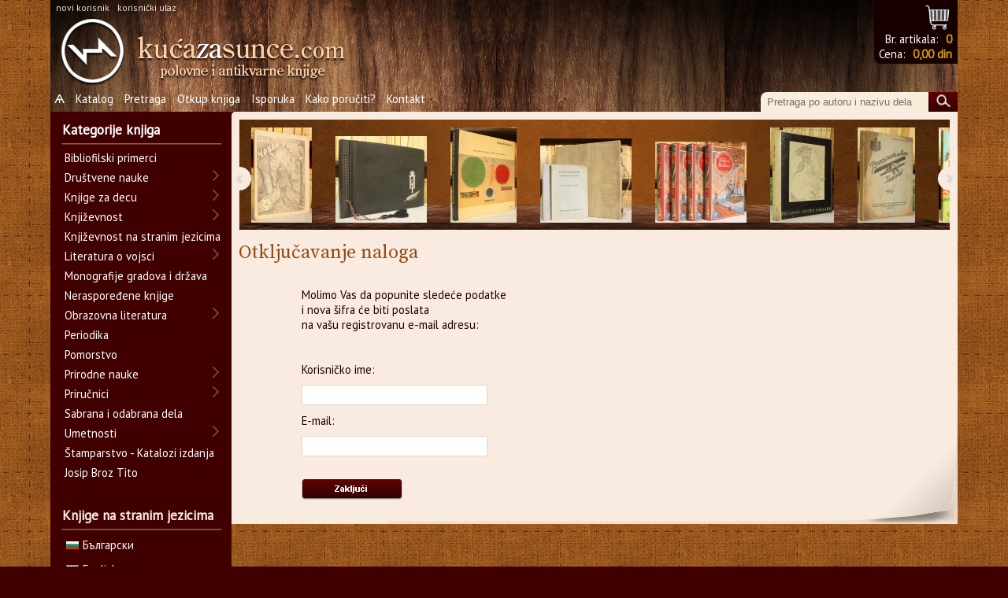

--- FILE ---
content_type: text/css
request_url: https://www.kucazasunce.com/_gfx/SpryValidationConfirm.css
body_size: 467
content:
@charset "UTF-8";
/* SpryValidationConfirm.css - version 0.1 - Spry Pre-Release 1.6.1 */
/* Copyright (c) 2006. Adobe Systems Incorporated. All rights reserved. */


/* These are the classes applied on the error messages
 * which prevent them from being displayed by default.
 */ 
.confirmRequiredMsg, 
.confirmInvalidMsg, 
.confirmValidMsg {
	display: none;
}

/* These selectors change the way messages look when the widget is in one of the error states.
 * These classes set a default red border and color for the error text.
 * The state class (e.g. .confirmRequiredState) is applied on the top-level container for the widget,
 * and this way only the specific error message can be shown by setting the display property to "inline".
 */
.confirmRequiredState .confirmRequiredMsg,
.confirmInvalidState .confirmInvalidMsg
{
	display: inline;
	color: #CC3333;
	border: 1px solid #CC3333;
}

/* The next three group selectors control the way the core element (INPUT) looks like when the widget is in one of the states: * focus, required , invalid , valid 
 * There are two selectors for each state, to cover the two main usecases for the widget:
 * - the widget id is placed on the top level container for the INPUT
 * - the widget id is placed on the INPUT element itself (there are no error messages)
 */

 /* When the widget is in the valid state the INPUT has a green background applied on it. */
.confirmValidState input, input.confirmValidState {
	background-color: #B8F5B1;
}

/* When the widget is in an invalid state the INPUT has a red background applied on it. */
input.confirmRequiredState, .confirmRequiredState input, 
input.confirmInvalidState, .confirmInvalidState input
{
	background-color: #FF9F9F;
}

/* When the widget has received focus, the INPUT has a yellow background applied on it. */
.confirmFocusState input, input.confirmFocusState {
	background-color: #FFFFCC;
}


--- FILE ---
content_type: text/javascript
request_url: https://www.kucazasunce.com/_gfx/SpryValidationTextField.js
body_size: 15841
content:
/* SpryValidationTextField.js - Revision: Spry Preview Release 1.4 */

// Copyright (c) 2006. Adobe Systems Incorporated.
// All rights reserved.
//
// Redistribution and use in source and binary forms, with or without
// modification, are permitted provided that the following conditions are met:
//
//   * Redistributions of source code must retain the above copyright notice,
//     this list of conditions and the following disclaimer.
//   * Redistributions in binary form must reproduce the above copyright notice,
//     this list of conditions and the following disclaimer in the documentation
//     and/or other materials provided with the distribution.
//   * Neither the name of Adobe Systems Incorporated nor the names of its
//     contributors may be used to endorse or promote products derived from this
//     software without specific prior written permission.
//
// THIS SOFTWARE IS PROVIDED BY THE COPYRIGHT HOLDERS AND CONTRIBUTORS "AS IS"
// AND ANY EXPRESS OR IMPLIED WARRANTIES, INCLUDING, BUT NOT LIMITED TO, THE
// IMPLIED WARRANTIES OF MERCHANTABILITY AND FITNESS FOR A PARTICULAR PURPOSE
// ARE DISCLAIMED. IN NO EVENT SHALL THE COPYRIGHT OWNER OR CONTRIBUTORS BE
// LIABLE FOR ANY DIRECT, INDIRECT, INCIDENTAL, SPECIAL, EXEMPLARY, OR
// CONSEQUENTIAL DAMAGES (INCLUDING, BUT NOT LIMITED TO, PROCUREMENT OF
// SUBSTITUTE GOODS OR SERVICES; LOSS OF USE, DATA, OR PROFITS; OR BUSINESS
// INTERRUPTION) HOWEVER CAUSED AND ON ANY THEORY OF LIABILITY, WHETHER IN
// CONTRACT, STRICT LIABILITY, OR TORT (INCLUDING NEGLIGENCE OR OTHERWISE)
// ARISING IN ANY WAY OUT OF THE USE OF THIS SOFTWARE, EVEN IF ADVISED OF THE
// POSSIBILITY OF SUCH DAMAGE.

var Spry;
if (!Spry) Spry = {};
if (!Spry.Widget) Spry.Widget = {};

Spry.Widget.BrowserSniff = function() {
	var b = navigator.appName.toString();
	var up = navigator.platform.toString();
	var ua = navigator.userAgent.toString();

	this.mozilla = this.ie = this.opera = r = false;
	var re_opera = /Opera.([0-9\.]*)/i;
	var re_msie = /MSIE.([0-9\.]*)/i;
	var re_gecko = /gecko/i;
	var re_safari = /safari\/([\d\.]*)/i;
	
	if (ua.match(re_opera)) {
		r = ua.match(re_opera);
		this.opera = true;
		this.version = parseFloat(r[1]);
	} else if (ua.match(re_msie)) {
		r = ua.match(re_msie);
		this.ie = true;
		this.version = parseFloat(r[1]);
	} else if (ua.match(re_safari)) {
		this.safari = true;
		this.version = 1.4;
	} else if (ua.match(re_gecko)) {
		var re_gecko_version = /rv:\s*([0-9\.]+)/i;
		r = ua.match(re_gecko_version);
		this.mozilla = true;
		this.version = parseFloat(r[1]);
	}
	this.windows = this.mac = this.linux = false;

	this.Platform = ua.match(/windows/i) ? "windows" :
					(ua.match(/linux/i) ? "linux" :
					(ua.match(/mac/i) ? "mac" :
					ua.match(/unix/i)? "unix" : "unknown"));
	this[this.Platform] = true;
	this.v = this.version;

	if (this.safari && this.mac && this.mozilla) {
		this.mozilla = false;
	}
};

Spry.is = new Spry.Widget.BrowserSniff();

Spry.Widget.ValidationTextField = function(element, type, options)
{
	type = Spry.Widget.Utils.firstValid(type, "none");
	if (typeof type != 'string') {
		return;
	}
	if (typeof Spry.Widget.ValidationTextField.ValidationDescriptors[type] == 'undefined') {
		return;
	}
	options = Spry.Widget.Utils.firstValid(options, {});
	this.type = type;
	if (!this.isBrowserSupported()) {
		//disable character masking and pattern behaviors for low level browsers
		options.useCharacterMasking = false;
	}
	this.init(element, options);

	//make sure we validate at least on submit
	var validateOn = ['submit'].concat(Spry.Widget.Utils.firstValid(this.options.validateOn, []));
	validateOn = validateOn.join(",");

	this.validateOn = 0;
	this.validateOn = this.validateOn | (validateOn.indexOf('submit') != -1 ? Spry.Widget.ValidationTextField.ONSUBMIT : 0);
	this.validateOn = this.validateOn | (validateOn.indexOf('blur') != -1 ? Spry.Widget.ValidationTextField.ONBLUR : 0);
	this.validateOn = this.validateOn | (validateOn.indexOf('change') != -1 ? Spry.Widget.ValidationTextField.ONCHANGE : 0);

	if (Spry.Widget.ValidationTextField.onloadDidFire)
		this.attachBehaviors();
	else
		Spry.Widget.ValidationTextField.loadQueue.push(this);
};

Spry.Widget.ValidationTextField.ONCHANGE = 1;
Spry.Widget.ValidationTextField.ONBLUR = 2;
Spry.Widget.ValidationTextField.ONSUBMIT = 4;

Spry.Widget.ValidationTextField.ERROR_REQUIRED = 1;
Spry.Widget.ValidationTextField.ERROR_FORMAT = 2;
Spry.Widget.ValidationTextField.ERROR_RANGE_MIN = 4;
Spry.Widget.ValidationTextField.ERROR_RANGE_MAX = 8;
Spry.Widget.ValidationTextField.ERROR_CHARS_MIN = 16;
Spry.Widget.ValidationTextField.ERROR_CHARS_MAX = 32;

/* validation parameters:
 *  - characterMasking : prevent typing of characters not matching an regular expression
 *  - regExpFilter : additional regular expression to disalow typing of characters 
 *		(like the "-" sign in the middle of the value); use for partial matching of the currently typed value;
 * 		the typed value must match regExpFilter at any moment
 *  - pattern : enforce character on each position inside a pattern (AX0?)
 *  - validation : function performing logic validation; return false if failed and the typedValue value on success
 *  - minValue, maxValue : range validation; check if typedValue inside the specified range
 *  - minChars, maxChars : value length validation; at least/at most number of characters
 * */
Spry.Widget.ValidationTextField.ValidationDescriptors = {
	'none': {
	},
	'custom': {
	},
	'integer': {
		characterMasking: /[\-\+\d]/,
		regExpFilter: /^[\-\+]?\d*$/,
		validation: function(value, options) {
			if (value == '' || value == '-' || value == '+') {
				return false;
			}
			var regExp = /^[\-\+]?\d*$/;
			if (!regExp.test(value)) {
				return false;
			}
			options = options || {allowNegative:false};
			var ret = parseInt(value, 10);
			if (!isNaN(ret)) {
				var allowNegative = true;
				if (typeof options.allowNegative != 'undefined' && options.allowNegative == false) {
					allowNegative = false;
				}
				if (!allowNegative && value < 0) {
					ret = false;
				}
			} else {
				ret = false;
			}
			return ret;
		}
	},
	'real': {
		characterMasking: /[\d\.,\-\+e]/i,
		regExpFilter: /^[\-\+]?\d(?:|\.,\d{0,2})|(?:|e{0,1}[\-\+]?\d{0,})$/i,
		validation: function (value, options) {
			var regExp = /^[\+\-]?[0-9]+([\.,][0-9]+)?([eE]{0,1}[\-\+]?[0-9]+)?$/;
			if (!regExp.test(value)) {
				return false;
			}
			var ret = parseFloat(value);
			if (isNaN(ret)) {
				ret = false;
			}
			return ret;
		}
	},
	'currency': {
		formats: {
			'dot_comma': {
				characterMasking: /[\d\.\,\-\+\$]/,
				regExpFilter: /^[\-\+]?(?:[\d\.]*)+(|\,\d{0,2})$/,
				validation: function(value, options) {
					var ret = false;
					//2 or no digits after the comma
					if (/^(\-|\+)?\d{1,3}(?:\.\d{3})*(?:\,\d{2}|)$/.test(value) || /^(\-|\+)?\d+(?:\,\d{2}|)$/.test(value)) {
						value = value.toString().replace(/\./gi, '').replace(/\,/, '.');
						ret = parseFloat(value);
					}
					return ret;
				}
			},
			'comma_dot': {
				characterMasking: /[\d\.\,\-\+\$]/,
				regExpFilter: /^[\-\+]?(?:[\d\,]*)+(|\.\d{0,2})$/,
				validation: function(value, options) {
					var ret = false;
					//2 or no digits after the comma
					if (/^(\-|\+)?\d{1,3}(?:\,\d{3})*(?:\.\d{2}|)$/.test(value) || /^(\-|\+)?\d+(?:\.\d{2}|)$/.test(value)) {
						value = value.toString().replace(/\,/gi, '');
						ret = parseFloat(value);
					}
					return ret;
				}
			}
		}
	},
	'email': {
		characterMasking: /[^\s]/,
		validation: function(value, options) {
			var rx = /^[\w\.-]+@[\w\.-]+\.\w+$/i;
			return rx.test(value);
		}
	},
	'date': {
		validation: function(value, options) {
			var formatRegExp = /^([mdy]+)[\.\-\/\\\s]+([mdy]+)[\.\-\/\\\s]+([mdy]+)$/i;
			var valueRegExp = this.dateValidationPattern;
			var formatGroups = options.format.match(formatRegExp);
			var valueGroups = value.match(valueRegExp);
			if (formatGroups !== null && valueGroups !== null) {
				var dayIndex = -1;
				var monthIndex = -1;
				var yearIndex = -1;
				for (var i=1; i<formatGroups.length; i++) {
					switch (formatGroups[i].toLowerCase()) {
						case "dd":
							dayIndex = i;
							break;
						case "mm":
							monthIndex = i;
							break;
						case "yy":
						case "yyyy":
							yearIndex = i;
							break;
					}
				}
				if (dayIndex != -1 && monthIndex != -1 && yearIndex != -1) {
					var maxDay = -1;
					var theDay = parseInt(valueGroups[dayIndex], 10);
					var theMonth = parseInt(valueGroups[monthIndex], 10);
					var theYear = parseInt(valueGroups[yearIndex], 10);

					// Check month value to be between 1..12
					if (theMonth < 1 || theMonth > 12) {
						return false;
					}
					
					// Calculate the maxDay according to the current month
					switch (theMonth) {
						case 1:	// January
						case 3: // March
						case 5: // May
						case 7: // July
						case 8: // August
						case 10: // October
						case 12: // December
							maxDay = 31;
							break;
						case 4:	// April
						case 6: // Juna
						case 9: // September
						case 11: // November
							maxDay = 30;
							break;
						case 2: // February
							if ((parseInt(theYear/4, 10) * 4 == theYear) && (parseInt(theYear/100, 10) * 100 != theYear)) {
								maxDay = 29;
							} else {
								maxDay = 28;
							}
							break;
					}

					// Check day value to be between 1..maxDay
					if (theDay < 1 || theDay > maxDay) {
						return false;
					}
					
					// If successfull we'll return the date object
					return (new Date(theYear, theMonth, theDay));
				}
			} else {
				return false;
			}
		}
	},
	'time': {
		validation: function(value, options) {
			//	HH:MM:SS T
			var formatRegExp = /([hmst]+)/gi;
			var valueRegExp = /(\d+|AM?|PM?)/gi;
			var formatGroups = options.format.match(formatRegExp);
			var valueGroups = value.match(valueRegExp);
			//mast match and have same length
			if (formatGroups !== null && valueGroups !== null) {
				if (formatGroups.length != valueGroups.length) {
					return false;
				}

				var hourIndex = -1;
				var minuteIndex = -1;
				var secondIndex = -1;
				//T is AM or PM
				var tIndex = -1;
				var theHour = 0, theMinute = 0, theSecond = 0, theT = 'AM';
				for (var i=0; i<formatGroups.length; i++) {
					switch (formatGroups[i].toLowerCase()) {
						case "hh":
							hourIndex = i;
							break;
						case "mm":
							minuteIndex = i;
							break;
						case "ss":
							secondIndex = i;
							break;
						case "t":
						case "tt":
							tIndex = i;
							break;
					}
				}
				if (hourIndex != -1) {
					var theHour = parseInt(valueGroups[hourIndex], 10);
					if (isNaN(theHour) || theHour > (formatGroups[hourIndex] == 'HH' ? 23 : 12 )) {
						return false;
					}
				}
				if (minuteIndex != -1) {
					var theMinute = parseInt(valueGroups[minuteIndex], 10);
					if (isNaN(theMinute) || theMinute > 59) {
						return false;
					}
				}
				if (secondIndex != -1) {
					var theSecond = parseInt(valueGroups[secondIndex], 10);
					if (isNaN(theSecond) || theSecond > 59) {
						return false;
					}
				}
				if (tIndex != -1) {
					var theT = valueGroups[tIndex].toUpperCase();
					if (
						formatGroups[tIndex].toUpperCase() == 'TT' && !/^a|pm$/i.test(theT) || 
						formatGroups[tIndex].toUpperCase() == 'T' && !/^a|p$/i.test(theT)
					) {
						return false;
					}
				}
				var date = new Date(2000, 0, 1, theHour + (theT.charAt(0) == 'P'?12:0), theMinute, theSecond);
				return date;
			} else {
				return false;
			}
		}
	},
	'credit_card': {
		characterMasking: /\d/,
		validation: function(value, options) {
			var regExp = null;
			options.format = options.format || 'ALL';
			switch (options.format.toUpperCase()) {
				case 'ALL': regExp = /^[3-6]{1}[0-9]{12,15}$/; break;
				case 'VISA': regExp = /^4[0-9]{12,15}$/; break;
				case 'MASTERCARD': regExp = /^5[1-5]{1}[0-9]{14}$/; break;
				case 'AMEX': regExp = /^3(4|7){1}[0-9]{13}$/; break;
				case 'DISCOVER': regExp = /^6011[0-9]{12}$/; break;
				case 'DINERSCLUB': regExp = /^3((0[0-5]{1}[0-9]{11})|(6[0-9]{12})|(8[0-9]{12}))$/; break;
			}
			if (!regExp.test(value)) {
				return false;
			}
			var digits = [];
			var j = 1, digit = '';
			for (var i = value.length - 1; i >= 0; i--) {
				if ((j%2) == 0) {
					digit = parseInt(value.charAt(i), 10) * 2;
					digits[digits.length] = digit.toString().charAt(0);
					if (digit.toString().length == 2) {
						digits[digits.length] = digit.toString().charAt(1);
					}
				} else {
					digit = value.charAt(i);
					digits[digits.length] = digit;
				}
				j++;
			}
			var sum = 0;
			for(i=0; i < digits.length; i++ ) {
				sum += parseInt(digits[i], 10);
			}
			if ((sum%10) == 0) {
				return true;
			}
			return false;
		}
	},
	'zip_code': {
		formats: {
			'zip_us9': {
				pattern:'00000-0000'
			},
			'zip_us5': {
				pattern:'00000'
			},
			'zip_uk': {
				characterMasking: /[\dA-Z\s]/,
				validation: function(value, options) {
					//check one of the following masks
					// AN NAA, ANA NAA, ANN NAA, AAN NAA, AANA NAA, AANN NAA
					return /^[A-Z]{1,2}\d[\dA-Z]?\s?\d[A-Z]{2}$/.test(value);
				}
			},
			'zip_canada': {
				characterMasking: /[\dA-Z\s]/,
				pattern: 'A0A 0A0'
			},
			'zip_custom': {}
		}
	},
	'phone_number': {
		formats: {
			//US phone number; 10 digits
			'phone_us': {
				pattern:'(000) 000-0000'
			},
			'phone_custom': {}
		}
	},
	'social_security_number': {
		pattern:'000-00-0000'
	},
	'ip': {
		characterMaskingFormats: {
			'ipv4': /[\d\.]/i,
			'ipv6_ipv4': /[\d\.\:A-F\/]/i,
			'ipv6': /[\d\.\:A-F\/]/i
		},
		validation: function (value, options) {
			return Spry.Widget.ValidationTextField.validateIP(value, options.format);
		}
	},

	'url': {
		characterMasking: /[^\s]/,
		validation: function(value, options) {
			//fix for ?ID=223429 and ?ID=223387
			/* the following regexp matches components of an URI as specified in http://tools.ietf.org/html/rfc3986#page-51 page 51, Appendix B.
				scheme    = $2
				authority = $4
				path      = $5
				query     = $7
				fragment  = $9
			*/
			var URI_spliter = /^(([^:\/?#]+):)?(\/\/([^\/?#]*))?([^?#]*)(\?([^#]*))?(#(.*))?/;
			var parts = value.match(URI_spliter);
			if (parts && parts[4]) {
				//encode each component of the domain name using Punycode encoding scheme: http://tools.ietf.org/html/rfc3492
				var host  = parts[4].split(".");
				var punyencoded = '';
				for (var i=0; i<host.length; i++) {
					punyencoded = Spry.Widget.Utils.punycode_encode(host[i], 64);
					if (!punyencoded) {
						return false;
					} else {
						if (punyencoded != (host[i] + "-")) {
							host[i] = 'xn--' + punyencoded;
						}
					}
				}
				host = host .join(".");
				//the encoded domain name is replaced into the original URL to be validated again later as URL
				value = value.replace(URI_spliter, "$1//" + host + "$5$6$8");
			}

			//fix for ?ID=223358 and ?ID=223594
			//the following validates an URL using ABNF rules as defined in http://tools.ietf.org/html/rfc3986 , Appendix A., page 49
			//except host which is extracted by match[1] and validated separately
			/*
			 * userinfo=	(?:(?:[a-z0-9\-\._~\!\$\&\'\(\)\*\+\,\;\=:]|%[0-9a-f]{2,2})*\@)?
			 * host=			(?:((?:(?:[a-z0-9][a-z0-9\-]*[a-z0-9]|[a-z0-9])\.)*(?:[a-z][a-z0-9\-]*[a-z0-9]|[a-z])|(?:\[[^\]]*\]))
			 * pathname=	(?:\/(?:[a-z0-9\-\._~\!\$\&\'\(\)\*\+\,\;\=\:\@]|%[0-9a-f]{2,2})*)*
			 * query=			(?:\?(?:[a-z0-9\-\._~\!\$\&\'\(\)\*\+\,\;\=\:\@\/\?]|%[0-9a-f]{2,2})*)?
			 * anchor=		(?:\#(?:[a-z0-9\-\._~\!\$\&\'\(\)\*\+\,\;\=\:\@\/\?]|%[0-9a-f]{2,2})*)?
			 */
			var regExp = /^(?:https?|ftp)\:\/\/(?:(?:[a-z0-9\-\._~\!\$\&\'\(\)\*\+\,\;\=:]|%[0-9a-f]{2,2})*\@)?(?:((?:(?:[a-z0-9][a-z0-9\-]*[a-z0-9]|[a-z0-9])\.)*(?:[a-z][a-z0-9\-]*[a-z0-9]|[a-z])|(?:\[[^\]]*\]))(?:\:[0-9]*)?)(?:\/(?:[a-z0-9\-\._~\!\$\&\'\(\)\*\+\,\;\=\:\@]|%[0-9a-f]{2,2})*)*(?:\?(?:[a-z0-9\-\._~\!\$\&\'\(\)\*\+\,\;\=\:\@\/\?]|%[0-9a-f]{2,2})*)?(?:\#(?:[a-z0-9\-\._~\!\$\&\'\(\)\*\+\,\;\=\:\@\/\?]|%[0-9a-f]{2,2})*)?$/i;

			var valid = value.match(regExp);
			if (valid) {
				//extract the  address from URL
				var address = valid[1];

				if (address) {
					if (address == '[]') {
						return false;
					}
					var first = address.charAt(0);
					var last = address.charAt(address.length - 1);
					if (first == '[' && last != ']' || first != '[' && last == ']') {
						return false;
					} else if (first == '[' && last == ']') {
						//IPv6 address or IPv4 enclosed in square brackets
						address = address.replace(/^\[|\]$/gi, '');
						return Spry.Widget.ValidationTextField.validateIP(address, 'ipv6_ipv4');
					} else {
						if (/[^0-9\.]/.test(address)) {
							return true;
						} else {
							//check if hostname is all digits and dots and then check for IPv4
							return Spry.Widget.ValidationTextField.validateIP(address, 'ipv4');
						}
					}
				} else {
					return true;
				}
			} else {
				return false;
			}
		}
	}
};

/*
2.2.1. Preferred
x:x:x:x:x:x:x:x, where the 'x's are the hexadecimal values of the eight 16-bit pieces of the address.
Examples:
	FEDC:BA98:7654:3210:FEDC:BA98:7654:3210
	1080:0:0:0:8:800:200C:417A
Note that it is not necessary to write the leading zeros in an
individual field, but there must be at least one numeral in every
field (except for the case described in 2.2.2.).

2.2.2. Compressed
The use of "::" indicates multiple groups of 16-bits of zeros.
The "::" can only appear once in an address.  The "::" can also be
used to compress the leading and/or trailing zeros in an address.
	1080:0:0:0:8:800:200C:417A --> 1080::8:800:200C:417A
	FF01:0:0:0:0:0:0:101 --> FF01::101
	0:0:0:0:0:0:0:1 --> ::1
	0:0:0:0:0:0:0:0 --> ::

2.5.4 IPv6 Addresses with Embedded IPv4 Addresses
	IPv4-compatible IPv6 address (tunnel IPv6 packets over IPv4 routing infrastructures)
	::0:129.144.52.38
	IPv4-mapped IPv6 address (represent the addresses of IPv4-only nodes as IPv6 addresses)
	::ffff:129.144.52.38

The text representation of IPv6 addresses and prefixes in Augmented BNF (Backus-Naur Form) [ABNF] for reference purposes.
[ABNF http://tools.ietf.org/html/rfc2234]
      IPv6address = hexpart [ ":" IPv4address ]
      IPv4address = 1*3DIGIT "." 1*3DIGIT "." 1*3DIGIT "." 1*3DIGIT

      IPv6prefix  = hexpart "/" 1*2DIGIT

      hexpart = hexseq | hexseq "::" [ hexseq ] | "::" [ hexseq ]
      hexseq  = hex4 *( ":" hex4)
      hex4    = 1*4HEXDIG
*/
Spry.Widget.ValidationTextField.validateIP = function (value, format)
{
	var validIPv6Addresses = [
		//preferred
		/^(?:[a-f0-9]{1,4}:){7}[a-f0-9]{1,4}(?:\/\d{1,3})?$/i,

		//various compressed
		/^[a-f0-9]{0,4}::(?:\/\d{1,3})?$/i,
		/^:(?::[a-f0-9]{1,4}){1,6}(?:\/\d{1,3})?$/i,
		/^(?:[a-f0-9]{1,4}:){1,6}:(?:\/\d{1,3})?$/i,
		/^(?:[a-f0-9]{1,4}:)(?::[a-f0-9]{1,4}){1,6}(?:\/\d{1,3})?$/i,
		/^(?:[a-f0-9]{1,4}:){2}(?::[a-f0-9]{1,4}){1,5}(?:\/\d{1,3})?$/i,
		/^(?:[a-f0-9]{1,4}:){3}(?::[a-f0-9]{1,4}){1,4}(?:\/\d{1,3})?$/i,
		/^(?:[a-f0-9]{1,4}:){4}(?::[a-f0-9]{1,4}){1,3}(?:\/\d{1,3})?$/i,
		/^(?:[a-f0-9]{1,4}:){5}(?::[a-f0-9]{1,4}){1,2}(?:\/\d{1,3})?$/i,
		/^(?:[a-f0-9]{1,4}:){6}(?::[a-f0-9]{1,4})(?:\/\d{1,3})?$/i,


		//IPv6 mixes with IPv4
		/^(?:[a-f0-9]{1,4}:){6}(?:\d{1,3}\.){3}\d{1,3}(?:\/\d{1,3})?$/i,
		/^:(?::[a-f0-9]{1,4}){0,4}:(?:\d{1,3}\.){3}\d{1,3}(?:\/\d{1,3})?$/i,
		/^(?:[a-f0-9]{1,4}:){1,5}:(?:\d{1,3}\.){3}\d{1,3}(?:\/\d{1,3})?$/i,
		/^(?:[a-f0-9]{1,4}:)(?::[a-f0-9]{1,4}){1,4}:(?:\d{1,3}\.){3}\d{1,3}(?:\/\d{1,3})?$/i,
		/^(?:[a-f0-9]{1,4}:){2}(?::[a-f0-9]{1,4}){1,3}:(?:\d{1,3}\.){3}\d{1,3}(?:\/\d{1,3})?$/i,	
		/^(?:[a-f0-9]{1,4}:){3}(?::[a-f0-9]{1,4}){1,2}:(?:\d{1,3}\.){3}\d{1,3}(?:\/\d{1,3})?$/i,
		/^(?:[a-f0-9]{1,4}:){4}(?::[a-f0-9]{1,4}):(?:\d{1,3}\.){3}\d{1,3}(?:\/\d{1,3})?$/i
	];
	var validIPv4Addresses = [
		//IPv4
		/^(\d{1,3}\.){3}\d{1,3}$/i
	];
	var validAddresses = [];
	if (format == 'ipv6' || format == 'ipv6_ipv4') {
		validAddresses = validAddresses.concat(validIPv6Addresses);
	}
	if (format == 'ipv4' || format == 'ipv6_ipv4') {
		validAddresses = validAddresses.concat(validIPv4Addresses);
	}

	var ret = false;
	for (var i=0; i<validAddresses.length; i++) {
		if (validAddresses[i].test(value)) {
			ret = true;
			break;
		}
	}

	if (ret && value.indexOf(".") != -1) {
		//if address contains IPv4 fragment, it must be valid; all 4 groups must be less than 256
		var ipv4 = value.match(/:?(?:\d{1,3}\.){3}\d{1,3}/i);
		if(!ipv4) {
			return false;
		}
		ipv4 = ipv4[0].replace(/^:/, '');
		var pieces = ipv4.split('.');
		if (pieces.length != 4) {
			return false;
		}
		var regExp = /^[\-\+]?\d*$/;
		for (var i=0; i< pieces.length; i++) {
			if (pieces[i] == '') {
				return false;
			}
			var piece = parseInt(pieces[i], 10);
			if (isNaN(piece) || piece > 255 || !regExp.test(pieces[i]) || pieces[i].length>3 || /^0{2,3}$/.test(pieces[i])) {
				return false;
			}
		}
	}
	if (ret && value.indexOf("/") != -1) {
		// if prefix-length is specified must be in [1-128]
		var prefLen = value.match(/\/\d{1,3}$/);
		if (!prefLen) return false;
		var prefLenVal = parseInt(prefLen[0].replace(/^\//,''), 10);
		if (isNaN(prefLenVal) || prefLenVal > 128 || prefLenVal < 1) {
			return false;
		}
	}
	return ret;
};

Spry.Widget.ValidationTextField.onloadDidFire = false;
Spry.Widget.ValidationTextField.loadQueue = [];

Spry.Widget.ValidationTextField.prototype.isBrowserSupported = function()
{
	return Spry.is.ie && Spry.is.v >= 5 && Spry.is.windows
		||
	Spry.is.mozilla && Spry.is.v >= 1.4
		||
	Spry.is.safari
		||
	Spry.is.opera && Spry.is.v >= 9;
};

Spry.Widget.ValidationTextField.prototype.init = function(element, options)
{
	this.element = this.getElement(element);
	this.errors = 0;
	this.flags = {locked: false};
	this.options = {};
	this.event_handlers = [];

	this.validClass = "textfieldValidState";
	this.focusClass = "textfieldFocusState";
	this.requiredClass = "textfieldRequiredState";
	this.invalidFormatClass = "textfieldInvalidFormatState";
	this.invalidRangeMinClass = "textfieldMinValueState";
	this.invalidRangeMaxClass = "textfieldMaxValueState";
	this.invalidCharsMinClass = "textfieldMinCharsState";
	this.invalidCharsMaxClass = "textfieldMaxCharsState";
	this.textfieldFlashTextClass = "textfieldFlashText";
	if (Spry.is.safari) {
		this.flags.lastKeyPressedTimeStamp = 0;
	}

	switch (this.type) {
		case 'phone_number':options.format = Spry.Widget.Utils.firstValid(options.format, 'phone_us');break;
		case 'currency':options.format = Spry.Widget.Utils.firstValid(options.format, 'comma_dot');break;
		case 'zip_code':options.format = Spry.Widget.Utils.firstValid(options.format, 'zip_us5');break;
		case 'date':
			options.format = Spry.Widget.Utils.firstValid(options.format, 'mm/dd/yy');
			break;
		case 'time':
			options.format = Spry.Widget.Utils.firstValid(options.format, 'HH:mm');
			options.pattern = options.format.replace(/[hms]/gi, "0").replace(/TT/gi, 'AM').replace(/T/gi, 'A');
			break;
		case 'ip':
			options.format = Spry.Widget.Utils.firstValid(options.format, 'ipv4');
			options.characterMasking = Spry.Widget.ValidationTextField.ValidationDescriptors[this.type].characterMaskingFormats[options.format]; 
			break;
	}

	//retrieve the validation type descriptor to be used with this instance (base on type and format)
	//widgets may have different validations depending on format (like zip_code with formats)
	var validationDescriptor = {};
	if (options.format && Spry.Widget.ValidationTextField.ValidationDescriptors[this.type].formats) {
		if (Spry.Widget.ValidationTextField.ValidationDescriptors[this.type].formats[options.format]) {
			Spry.Widget.Utils.setOptions(validationDescriptor, Spry.Widget.ValidationTextField.ValidationDescriptors[this.type].formats[options.format]);
		}
	} else {
		Spry.Widget.Utils.setOptions(validationDescriptor, Spry.Widget.ValidationTextField.ValidationDescriptors[this.type]);
	}

	//set default values for some parameters which were not aspecified
	options.useCharacterMasking = Spry.Widget.Utils.firstValid(options.useCharacterMasking, false);
	options.hint = Spry.Widget.Utils.firstValid(options.hint, '');
	options.isRequired = Spry.Widget.Utils.firstValid(options.isRequired, true);

	//set widget validation parameters
	//get values from validation type descriptor
	//use the user specified values, if defined
	options.characterMasking = Spry.Widget.Utils.firstValid(options.characterMasking, validationDescriptor.characterMasking);
	options.regExpFilter = Spry.Widget.Utils.firstValid(options.regExpFilter, validationDescriptor.regExpFilter);
	options.pattern = Spry.Widget.Utils.firstValid(options.pattern, validationDescriptor.pattern);
	options.validation = Spry.Widget.Utils.firstValid(options.validation, validationDescriptor.validation);
	if (typeof options.validation == 'string') {
		options.validation = eval(options.validation);
	}

	options.minValue = Spry.Widget.Utils.firstValid(options.minValue, validationDescriptor.minValue);
	options.maxValue = Spry.Widget.Utils.firstValid(options.maxValue, validationDescriptor.maxValue);

	options.minChars = Spry.Widget.Utils.firstValid(options.minChars, validationDescriptor.minChars);
	options.maxChars = Spry.Widget.Utils.firstValid(options.maxChars, validationDescriptor.maxChars);

	Spry.Widget.Utils.setOptions(this, options);
	Spry.Widget.Utils.setOptions(this.options, options);
};

Spry.Widget.ValidationTextField.prototype.destroy = function() {
	for (var i=0; i<this.event_handlers.length; i++) {
		Spry.Widget.Utils.removeEventListener(this.event_handlers[i][0], this.event_handlers[i][1], this.event_handlers[i][2], false);
	}
	try { delete this.element; } catch(err) {}
	try { delete this.input; } catch(err) {}
	try { delete this.form; } catch(err) {}
	try { delete this.event_handlers; } catch(err) {}
	try { this.selection.destroy(); } catch(err) {}
	try { delete this.selection; } catch(err) {}

	var q = Spry.Widget.Form.onSubmitWidgetQueue;
	var qlen = q.length;
	for (var i = 0; i < qlen; i++) {
		if (q[i] == this) {
			q.splice(i, 1);
			break;
		}
	}
};

Spry.Widget.ValidationTextField.prototype.attachBehaviors = function()
{
	if (this.element) {
		if (this.element.nodeName == "INPUT") {
			this.input = this.element;
		} else {
			this.input = Spry.Widget.Utils.getFirstChildWithNodeNameAtAnyLevel(this.element, "INPUT");
		}
	}

	if (this.input) {
		if (this.maxChars) {
			this.input.removeAttribute("maxLength");
		}
		this.putHint();
		this.compilePattern();
		if (this.type == 'date') {
			this.compileDatePattern();
		}
		this.input.setAttribute("AutoComplete", "off");
		this.selection = new Spry.Widget.SelectionDescriptor(this.input);
		this.oldValue = this.input.value;

		var self = this;
		this.event_handlers = [];

		this.event_handlers.push([this.input, "keydown", function(e) { if (self.isDisabled()) return true; return self.onKeyDown(e || event); }]);
		this.event_handlers.push([this.input, "keypress", function(e) { if (self.isDisabled()) return true; return self.onKeyPress(e || event); }]);
		if (Spry.is.opera) {
			this.event_handlers.push([this.input, "keyup", function(e) { if (self.isDisabled()) return true; return self.onKeyUp(e || event); }]);
		}

		this.event_handlers.push([this.input, "focus", function(e) { if (self.isDisabled()) return true; return self.onFocus(e || event); }]);
		this.event_handlers.push([this.input, "blur", function(e) { if (self.isDisabled()) return true; return self.onBlur(e || event); }]);

		this.event_handlers.push([this.input, "mousedown", function(e) { if (self.isDisabled()) return true; return self.onMouseDown(e || event); }]);

		var changeEvent = 
			Spry.is.mozilla || Spry.is.opera || Spry.is.safari?"input":
			Spry.is.ie?"propertychange":
			"change";
		this.event_handlers.push([this.input, changeEvent, function(e) { if (self.isDisabled()) return true; return self.onChange(e || event); }]);

		if (Spry.is.mozilla || Spry.is.safari) {
			//oninput event on mozilla does not fire ondragdrop
			this.event_handlers.push([this.input, "dragdrop", function(e) { if (self.isDisabled()) return true; self.removeHint();return self.onChange(e || event); }]);
		} else if (Spry.is.ie){
			//ondrop&onpropertychange crash on IE 
			this.event_handlers.push([this.input, "drop", function(e) { if (self.isDisabled()) return true; return self.onDrop(e || event); }]);
		}

		for (var i=0; i<this.event_handlers.length; i++) {
			Spry.Widget.Utils.addEventListener(this.event_handlers[i][0], this.event_handlers[i][1], this.event_handlers[i][2], false);
		}

		// submit
		this.form = Spry.Widget.Utils.getFirstParentWithNodeName(this.input, "FORM");
		if (this.form) {
			// if no "onSubmit" handler has been attached to the current form, attach one
			if (!this.form.attachedSubmitHandler && !this.form.onsubmit) {
				this.form.onsubmit = function(e) { e = e || event; return Spry.Widget.Form.onSubmit(e, e.srcElement || e.currentTarget) };
				this.form.attachedSubmitHandler = true;                 
			}
			if (!this.form.attachedResetHandler) {
				Spry.Widget.Utils.addEventListener(this.form, "reset", function(e) { e = e || event; return Spry.Widget.Form.onReset(e, e.srcElement || e.currentTarget) }, false);
				this.form.attachedResetHandler = true;                 
			}
			// add the currrent widget to the "onSubmit" check queue;
			Spry.Widget.Form.onSubmitWidgetQueue.push(this);
		}
	}	
};

Spry.Widget.ValidationTextField.prototype.isDisabled = function() {
	return this.input && (this.input.disabled || this.input.readOnly) || !this.input;
};

Spry.Widget.ValidationTextField.prototype.getElement = function(ele)
{
	if (ele && typeof ele == "string")
		return document.getElementById(ele);
	return ele;
};

Spry.Widget.ValidationTextField.addLoadListener = function(handler)
{
	if (typeof window.addEventListener != 'undefined')
		window.addEventListener('load', handler, false);
	else if (typeof document.addEventListener != 'undefined')
		document.addEventListener('load', handler, false);
	else if (typeof window.attachEvent != 'undefined')
		window.attachEvent('onload', handler);
};

Spry.Widget.ValidationTextField.processLoadQueue = function(handler)
{
	Spry.Widget.ValidationTextField.onloadDidFire = true;
	var q = Spry.Widget.ValidationTextField.loadQueue;
	var qlen = q.length;
	for (var i = 0; i < qlen; i++)
		q[i].attachBehaviors();
};

Spry.Widget.ValidationTextField.addLoadListener(Spry.Widget.ValidationTextField.processLoadQueue);
Spry.Widget.ValidationTextField.addLoadListener(function(){
	Spry.Widget.Utils.addEventListener(window, "unload", Spry.Widget.Form.destroyAll, false);
});

Spry.Widget.ValidationTextField.prototype.setValue = function(newValue) {
	this.flags.locked = true;
	this.input.value = newValue;
	this.flags.locked = false;
	this.oldValue = newValue;
	if (!Spry.is.ie) {
		this.onChange();
	}
};

/**
 * save the state of the input (selection and value) so we can revert to it
 * should call this just before modifying the input value
 */
Spry.Widget.ValidationTextField.prototype.saveState = function()
{
	this.oldValue = this.input.value;
	this.selection.update();
};

Spry.Widget.ValidationTextField.prototype.revertState = function(revertValue)
{
	if (revertValue != this.input.value) {
		this.input.readOnly = true;
		this.input.value = revertValue;
		this.input.readOnly = false;
		if (Spry.is.safari && this.flags.active) {
			this.input.focus();
		}
	}
	this.selection.moveTo(this.selection.start, this.selection.end);

	this.redTextFlash();
};

Spry.Widget.ValidationTextField.prototype.removeHint = function()
{
	if (this.flags.hintOn) {
		this.input.value = "";
		this.flags.hintOn = false;
	}
};

Spry.Widget.ValidationTextField.prototype.putHint = function()
{
	if(this.hint && this.input && this.input.type == "text" && this.input.value == "") {
		this.flags.hintOn = true;
		this.input.value = this.hint;
	}
};

Spry.Widget.ValidationTextField.prototype.redTextFlash = function()
{
	var self = this;
	this.addClassName(this.element, this.textfieldFlashTextClass);
	setTimeout(function() {
		self.removeClassName(self.element, self.textfieldFlashTextClass)
	}, 100);
};

Spry.Widget.ValidationTextField.prototype.doValidations = function(testValue, revertValue)
{
	if (this.isDisabled()) return false;

	if (this.flags.locked) {
		return false;
	}

	if (testValue.length == 0 && !this.isRequired) {
		this.errors = 0;
		return false;
	}
	this.flags.locked = true;

	var mustRevert = false;
	var continueValidations = true;
	if (!this.options.isRequired && testValue.length == 0) {
		continueValidations = false;
	}

	var errors = 0;
	var fixedValue = testValue;

	//characterMasking - test if all characters are valid with the characterMasking (keyboard filter)
	if (this.useCharacterMasking && this.characterMasking) {
		for(var i=0; i<testValue.length; i++) {
			if (!this.characterMasking.test(testValue.charAt(i))) {
				errors = errors | Spry.Widget.ValidationTextField.ERROR_FORMAT;
				fixedValue = revertValue;
				mustRevert = true;
				break;
			}
		}
	}

	//regExpFilter - character mask positioning (additional mask to restrict some characters only in some position)
	if (!mustRevert && this.useCharacterMasking && this.regExpFilter) {
		if (!this.regExpFilter.test(fixedValue)) {
			errors = errors | Spry.Widget.ValidationTextField.ERROR_FORMAT;
			mustRevert = true;
		}
	}

	//pattern - testValue matches the pattern so far
	if (!mustRevert && this.pattern) {
		var currentRegExp = this.patternToRegExp(testValue.length);
		if (!currentRegExp.test(testValue)) {
			errors = errors | Spry.Widget.ValidationTextField.ERROR_FORMAT;
			mustRevert = true;
		} else if (this.patternLength != testValue.length) {
			//testValue matches pattern so far, but it's not ok if it does not have the proper length
			//do not revert, but should show the error
			errors = errors | Spry.Widget.ValidationTextField.ERROR_FORMAT;
		}
	}

	if (fixedValue == '') {
		errors = errors | Spry.Widget.ValidationTextField.ERROR_REQUIRED;
	}

	if (!mustRevert && this.pattern && this.useCharacterMasking) {
		var n = this.getAutoComplete(testValue.length);
		if (n) {
			fixedValue += n;
		}
	}

	if(!mustRevert && this.minChars !== null  && continueValidations) {
		if (testValue.length < this.minChars) {
			errors = errors | Spry.Widget.ValidationTextField.ERROR_CHARS_MIN;
			continueValidations = false;
		}
	}

	if(!mustRevert && this.maxChars !== null && continueValidations) {
		if (testValue.length > this.maxChars) {
			errors = errors | Spry.Widget.ValidationTextField.ERROR_CHARS_MAX;
			continueValidations = false;
		}
	}

	//validation - testValue passes widget validation function
	if (!mustRevert && this.validation && continueValidations) {
		var value = this.validation(fixedValue, this.options);
		if (false === value) {
			errors = errors | Spry.Widget.ValidationTextField.ERROR_FORMAT;
			continueValidations = false;
		} else {
			this.typedValue = value;
		}
	}

	if(!mustRevert && this.validation && this.minValue !== null && continueValidations) {
		var minValue = this.validation(this.minValue, this.options);
		if (minValue !== false) {
			if (this.typedValue < minValue) {
				errors = errors | Spry.Widget.ValidationTextField.ERROR_RANGE_MIN;
				continueValidations = false;
			}
		}
	}

	if(!mustRevert && this.validation && this.maxValue !== null && continueValidations) {
		var maxValue = this.validation(this.maxValue, this.options);
		if (maxValue !== false) {
			if( this.typedValue > maxValue) {
				errors = errors | Spry.Widget.ValidationTextField.ERROR_RANGE_MAX;
				continueValidations = false;
			}
		}
	}

	//an invalid value was tested; must make sure it does not get inside the input
	if (this.useCharacterMasking && mustRevert) {
		this.revertState(revertValue);
	}

	this.errors = errors;
	this.fixedValue = fixedValue;

	this.flags.locked = false;

	return mustRevert;
};

Spry.Widget.ValidationTextField.prototype.onChange = function(e)
{
	if (Spry.is.opera && this.flags.operaRevertOnKeyUp) {
		return true;
	}
	if (Spry.is.ie && e && e.propertyName != 'value') {
		return true;
	}

	if (this.flags.drop) {
		//delay this if it's a drop operation
		var self = this;
		setTimeout(function() {
			self.flags.drop = false;
			self.onChange(null);
		}, 0);
		return;
	}

	if (this.flags.hintOn) {
		return true;
	}

	if (this.keyCode == 8 || this.keyCode == 46 ) {
		var mustRevert = this.doValidations(this.input.value, this.input.value);
		this.oldValue = this.input.value;
		if ((mustRevert || this.errors) && this.validateOn & Spry.Widget.ValidationTextField.ONCHANGE) {
			var self = this;
			setTimeout(function() {self.validate();}, 0);
			return true;
		}
	}

	var mustRevert = this.doValidations(this.input.value, this.oldValue);
	if ((!mustRevert || this.errors) && this.validateOn & Spry.Widget.ValidationTextField.ONCHANGE) {
		var self = this;
		setTimeout(function() {self.validate();}, 0);
	}
	return true;
};

Spry.Widget.ValidationTextField.prototype.onKeyUp = function(e) {
	if (this.flags.operaRevertOnKeyUp) {
		this.setValue(this.oldValue);
		Spry.Widget.Utils.stopEvent(e);
		this.selection.moveTo(this.selection.start, this.selection.start);
		this.flags.operaRevertOnKeyUp = false;
		return false;
	}
	if (this.flags.operaPasteOperation) {
		window.clearInterval(this.flags.operaPasteOperation);
		this.flags.operaPasteOperation = null;
	}
};

Spry.Widget.ValidationTextField.prototype.operaPasteMonitor = function() {
	if (this.input.value != this.oldValue) {
		var mustRevert = this.doValidations(this.input.value, this.input.value);
		if (mustRevert) {
			this.setValue(this.oldValue);
			this.selection.moveTo(this.selection.start, this.selection.start);
		} else {
			this.onChange();
		}
	}
};


Spry.Widget.ValidationTextField.prototype.compileDatePattern = function () 
{
	var dateValidationPatternString = "";
	var groupPatterns = [];
	var fullGroupPatterns = [];
	var autocompleteCharacters = [];
	
	
	var formatRegExp = /^([mdy]+)([\.\-\/\\\s]+)([mdy]+)([\.\-\/\\\s]+)([mdy]+)$/i;
	var formatGroups = this.options.format.match(formatRegExp);
	if (formatGroups !== null) {
		for (var i=1; i<formatGroups.length; i++) {
			switch (formatGroups[i].toLowerCase()) {
				case "dd":
					groupPatterns[i-1] = "\\d{1,2}";
					fullGroupPatterns[i-1] = "\\d\\d";
					dateValidationPatternString += "(" + groupPatterns[i-1] + ")";
					autocompleteCharacters[i-1] = null;
					break;
				case "mm":
					groupPatterns[i-1] = "\\d{1,2}";
					fullGroupPatterns[i-1] = "\\d\\d";
					dateValidationPatternString += "(" + groupPatterns[i-1] + ")";
					autocompleteCharacters[i-1] = null;
					break;
				case "yy":
					groupPatterns[i-1] = "\\d{1,2}";
					fullGroupPatterns[i-1] = "\\d\\d";
					dateValidationPatternString += "(\\d\\d)";
					autocompleteCharacters[i-1] = null;
					break;
				case "yyyy":
					groupPatterns[i-1] = "\\d{1,4}";
					fullGroupPatterns[i-1] = "\\d\\d\\d\\d";
					dateValidationPatternString += "(\\d\\d\\d\\d)";
					autocompleteCharacters[i-1] = null;
					break;
				default:
					groupPatterns[i-1] = fullGroupPatterns[i-1] = Spry.Widget.ValidationTextField.regExpFromChars(formatGroups[i]);
					dateValidationPatternString += "["+ groupPatterns[i-1] + "]";
					autocompleteCharacters[i-1] = formatGroups[i];
			}
		}
	}
	this.dateValidationPattern = new RegExp("^" + dateValidationPatternString + "$" , "")
	this.dateAutocompleteCharacters = autocompleteCharacters;
	this.dateGroupPatterns = groupPatterns;
	this.dateFullGroupPatterns = fullGroupPatterns;
	this.lastDateGroup = formatGroups.length-2;
}

Spry.Widget.ValidationTextField.prototype.getRegExpForGroup = function (group) 
{
	var ret = '^';
	for (var j = 0; j <= group; j++) ret += this.dateGroupPatterns[j];
	ret += '$';
	return new RegExp(ret, "");	
}

Spry.Widget.ValidationTextField.prototype.getRegExpForFullGroup = function (group) 
{
	var ret = '^';
	for (var j = 0; j < group; j++) ret += this.dateGroupPatterns[j];
	ret += this.dateFullGroupPatterns[group];
	return new RegExp(ret, "");	
}

Spry.Widget.ValidationTextField.prototype.getDateGroup = function(value, pos) 
{
	if (pos == 0) return 0;
	var test_value = value.substring(0, pos);
	for (var i=0; i <= this.lastDateGroup; i++) 
		if (this.getRegExpForGroup(i).test(test_value)) return i;
	return -1;
};


Spry.Widget.ValidationTextField.prototype.isDateGroupFull = function(value, group) 
{
	return this.getRegExpForFullGroup(group).test(value);
}

Spry.Widget.ValidationTextField.prototype.isValueValid = function(value, pos, group) 
{
	var test_value = value.substring(0, pos);
	return this.getRegExpForGroup(group).test(test_value);
	}


Spry.Widget.ValidationTextField.prototype.isPositionAtEndOfGroup = function (value, pos, group)
{
	var test_value = value.substring(0, pos);
	return this.getRegExpForFullGroup(group).test(test_value);
}

Spry.Widget.ValidationTextField.prototype.nextDateDelimiterExists = function (value, pos, group)
{
	var autocomplete = this.dateAutocompleteCharacters[group+1];
	if (value.length < pos  + autocomplete.length) 
		return false;
	else 
	{
		var test_value = value.substring(pos, pos+autocomplete.length);
		if (test_value == autocomplete) 
			return true;
	}
	return false;
}



Spry.Widget.ValidationTextField.prototype.onKeyPress = function(e)
{
	if (this.flags.skp) {
		this.flags.skp = false;
		Spry.Widget.Utils.stopEvent(e);
		return false;
	}

	if (e.ctrlKey || e.metaKey || !this.useCharacterMasking) {
		return true;
	}
/*
	if (Spry.is.safari) {
		if ( (e.timeStamp - this.flags.lastKeyPressedTimeStamp)<10 ) {
			return true;
		}
		this.flags.lastKeyPressedTimeStamp = e.timeStamp;
	}
*/
	if (Spry.is.opera && this.flags.operaRevertOnKeyUp) {
		Spry.Widget.Utils.stopEvent(e);
		return false;
	}

	if (this.keyCode == 8 || this.keyCode == 46) {
		var mr = this.doValidations(this.input.value, this.input.value);
		if (mr) {
			return true;
		}
	}

	var pressed = Spry.Widget.Utils.getCharacterFromEvent(e);

	if (pressed && this.characterMasking) {
		if (!this.characterMasking.test(pressed)) {
			Spry.Widget.Utils.stopEvent(e);
			this.redTextFlash();
			return false;
		}
	}

	if(pressed && this.pattern) {
		var currentPatternChar = this.patternCharacters[this.selection.start];
		if (/[ax]/i.test(currentPatternChar)) {
			//convert the entered character to the pattern character case
			if (currentPatternChar.toLowerCase() == currentPatternChar) {
				pressed = pressed.toLowerCase();
			} else {
				pressed = pressed.toUpperCase();
			}
		}

		var autocomplete = this.getAutoComplete(this.selection.start);
		if (this.selection.start == this.oldValue.length) {
			if (this.oldValue.length < this.patternLength) {
				if (autocomplete) {
					Spry.Widget.Utils.stopEvent(e);
					var futureValue = this.oldValue.substring(0, this.selection.start) + autocomplete + pressed;
					var mustRevert = this.doValidations(futureValue, this.oldValue);
					if (!mustRevert) {
						this.setValue(this.fixedValue);
						this.selection.moveTo(this.fixedValue.length, this.fixedValue.length);
					} else {
						this.setValue(this.oldValue.substring(0, this.selection.start) + autocomplete);
						this.selection.moveTo(this.selection.start + autocomplete.length, this.selection.start + autocomplete.length);
					}
					return false;
				}
			} else {
				Spry.Widget.Utils.stopEvent(e);
				this.setValue(this.input.value);
				return false;
			}
		} else if (autocomplete) {
			Spry.Widget.Utils.stopEvent(e);
			this.selection.moveTo(this.selection.start + autocomplete.length, this.selection.start + autocomplete.length);
			return false;
		}

		Spry.Widget.Utils.stopEvent(e);

		var futureValue = this.oldValue.substring(0, this.selection.start) + pressed + this.oldValue.substring(this.selection.start + 1);
		var mustRevert = this.doValidations(futureValue, this.oldValue);

		if (!mustRevert) {
			autocomplete = this.getAutoComplete(this.selection.start + 1);
			this.setValue(this.fixedValue);
			this.selection.moveTo(this.selection.start + 1 + autocomplete.length, this.selection.start + 1 + autocomplete.length);
		} else {
			this.selection.moveTo(this.selection.start, this.selection.start);
		}

		return false;
	}
	
	
	if (pressed && this.type == 'date' && this.useCharacterMasking) 
	{
		var group = this.getDateGroup(this.oldValue, this.selection.start);
		if (group != -1) {
			Spry.Widget.Utils.stopEvent(e);
			if ( (group % 2) !=0 ) 
				group ++;
			
			if (this.isDateGroupFull(this.oldValue, group)) 
			{
				if(this.isPositionAtEndOfGroup(this.oldValue, this.selection.start, group))
				{
					if(group == this.lastDateGroup) 
					{
						this.redTextFlash(); return false;
					}
					else 
					{
						// add or jump over autocomplete delimiter
						var autocomplete = this.dateAutocompleteCharacters[group+1];
						
						if (this.nextDateDelimiterExists(this.oldValue, this.selection.start, group))
						{
							var autocomplete = this.dateAutocompleteCharacters[group+1];
							
							this.selection.moveTo(this.selection.start + autocomplete.length, this.selection.start + autocomplete.length);
							if (pressed == autocomplete) 
								return false;
							
							if (this.isDateGroupFull(this.oldValue, group+2)) 
								// need to overwrite first char in the next digit group
								futureValue = this.oldValue.substring(0, this.selection.start) + pressed + this.oldValue.substring(this.selection.start + 1);
							else
								futureValue = this.oldValue.substring(0, this.selection.start) + pressed + this.oldValue.substring(this.selection.start);
								
							if (!this.isValueValid(futureValue, this.selection.start + 1, group +2 )) 
							{
								this.redTextFlash(); return false;						
							}
							else
							{
								this.setValue (futureValue);
								this.selection.moveTo(this.selection.start + 1, this.selection.start + 1);									
							}
							return false;					
						}
						else 
						{
							var autocomplete = this.dateAutocompleteCharacters[group+1];
							
							var insertedValue = autocomplete + pressed;
							futureValue = this.oldValue.substring(0, this.selection.start) + insertedValue + this.oldValue.substring(this.selection.start);
							if (!this.isValueValid(futureValue, this.selection.start + insertedValue.length, group +2 )) 
							{
								// block this type
								insertedValue = autocomplete;
								futureValue = this.oldValue.substring(0, this.selection.start) + insertedValue + this.oldValue.substring(this.selection.start);
								this.setValue (futureValue);
								this.selection.moveTo(this.selection.start + insertedValue.length, this.selection.start + insertedValue.length);									
								this.redTextFlash(); return false;
							}
							else 
							{
								this.setValue (futureValue);
								this.selection.moveTo(this.selection.start + insertedValue.length, this.selection.start + insertedValue.length);									
								return false;
							}
						}
						
					}
				}
				else
				{
					// it's not the end of the full digits group
					
					// overwrite
					var movePosition = 1;
					futureValue = this.oldValue.substring(0, this.selection.start) + pressed + this.oldValue.substring(this.selection.start + 1);
					if (!this.isValueValid(futureValue, this.selection.start + 1, group)) 
					{
						this.redTextFlash(); return false;
					}
					else 
					{
						if(this.isPositionAtEndOfGroup(futureValue, this.selection.start+1, group)) 
						{
							if (group != this.lastDateGroup)
							{
								if (this.nextDateDelimiterExists(futureValue, this.selection.start + 1, group))
								{
									var autocomplete = this.dateAutocompleteCharacters[group+1];
									movePosition = 1 + autocomplete.length;
								}
								else
								{
									var autocomplete = this.dateAutocompleteCharacters[group+1];
									futureValue = this.oldValue.substring(0, this.selection.start) + pressed + autocomplete + this.oldValue.substring(this.selection.start + 1);
									movePosition = 1 + autocomplete.length;
								}
							}
						}
						this.setValue (futureValue);
						this.selection.moveTo(this.selection.start + movePosition, this.selection.start + movePosition);									
						return false;							
					}			
				}
			}
			else
			{
				// date group is not full
				// insert
				futureValue = this.oldValue.substring(0, this.selection.start) + pressed + this.oldValue.substring(this.selection.start);
				var movePosition = 1;
				if (!this.isValueValid(futureValue, this.selection.start + 1, group) && !this.isValueValid(futureValue, this.selection.start + 1, group+1)) 
				{
					this.redTextFlash(); return false;
				}
				else 
				{
					var autocomplete = this.dateAutocompleteCharacters[group+1];
					if (pressed == autocomplete) 
					{
						if (this.nextDateDelimiterExists(this.oldValue, this.selection.start, group))
						{
							futureValue = this.oldValue;
							movePosition = 1;
						}
					}
					else
					{
						if(this.isPositionAtEndOfGroup(futureValue, this.selection.start+1, group)) 
						{
							if (group != this.lastDateGroup)
							{
								if (this.nextDateDelimiterExists(futureValue, this.selection.start + 1, group))
								{
									var autocomplete = this.dateAutocompleteCharacters[group+1];
									movePosition = 1 + autocomplete.length;
								}
								else
								{
									var autocomplete = this.dateAutocompleteCharacters[group+1];
									futureValue = this.oldValue.substring(0, this.selection.start) + pressed + autocomplete + this.oldValue.substring(this.selection.start + 1);
									movePosition = 1 + autocomplete.length;
								}
							}
						}
					}
					this.setValue (futureValue);
					this.selection.moveTo(this.selection.start + movePosition, this.selection.start + movePosition);									
					return false;						
				}	
			}
		}
		return false;
	}
	
};

Spry.Widget.ValidationTextField.prototype.onKeyDown = function(e)
{
	this.saveState();
	this.keyCode = e.keyCode;

	if (Spry.is.opera) {
		if (this.flags.operaPasteOperation) {
			window.clearInterval(this.flags.operaPasteOperation);
			this.flags.operaPasteOperation = null;
		}
		if (e.ctrlKey) {
			var pressed = Spry.Widget.Utils.getCharacterFromEvent(e);
			if (pressed && 'vx'.indexOf(pressed.toLowerCase()) != -1) {
				var self = this;
				this.flags.operaPasteOperation = window.setInterval(function() { self.operaPasteMonitor();}, 1);
				return true;
			}
		}
	}

	if (this.keyCode != 8 && this.keyCode != 46 && Spry.Widget.Utils.isSpecialKey(e)) {
		return true;
	}
	if (this.keyCode == 8 || this.keyCode == 46 ) {
		var mr = this.doValidations(this.input.value, this.input.value);
		if (mr) {
			return true;
		}
	}

	//DELETE
	if (this.useCharacterMasking && this.pattern && this.keyCode == 46) {
		if (e.ctrlKey) {
			//delete from selection until end
			this.setValue(this.input.value.substring(0, this.selection.start));
		} else if (this.selection.end == this.input.value.length || this.selection.start == this.input.value.length-1){
			//allow key if selection is at end (will delete selection)
			return true;
		} else {
			this.flags.operaRevertOnKeyUp = true;
		}
		if (Spry.is.mozilla && Spry.is.mac) {
			this.flags.skp = true;
		}
		Spry.Widget.Utils.stopEvent(e);
		return false;
	}

	//BACKSPACE
	if (this.useCharacterMasking && this.pattern && !e.ctrlKey && this.keyCode == 8) {
		if (this.selection.start == this.input.value.length) {
			//delete with BACKSPACE from the end of the input value only
			var n = this.getAutoComplete(this.selection.start, -1);
			this.setValue(this.input.value.substring(0, this.input.value.length - (Spry.is.opera?0:1) - n.length));
			if (Spry.is.opera) {
				//cant stop the event on Opera, we'll just preserve the selection so delete will act on it
				this.selection.start = this.selection.start - 1 - n.length;
				this.selection.end = this.selection.end - 1 - n.length;
			}
		} else if (this.selection.end == this.input.value.length){
			//allow BACKSPACE if selection is at end (will delete selection)
			return true;
		} else {
			this.flags.operaRevertOnKeyUp = true;
		}
		if (Spry.is.mozilla && Spry.is.mac) {
			this.flags.skp = true;
		} 
		Spry.Widget.Utils.stopEvent(e);
		return false;
	}

	return true;
};

Spry.Widget.ValidationTextField.prototype.onMouseDown = function(e)
{
	if (this.flags.active) {
		//mousedown fires before focus
		//avoid double saveState on first focus by mousedown by checking if the control has focus
		//do nothing if it's not focused because saveState will be called onfocus
		this.saveState();
	}
};

Spry.Widget.ValidationTextField.prototype.onDrop = function(e)
{
	//mark that a drop operation is in progress to avoid race conditions with event handlers for other events
	//especially onchange and onfocus
	this.flags.drop = true;
	this.removeHint();
	this.saveState();
	this.flags.active = true;
	this.addClassName(this.element, this.focusClass);
};

Spry.Widget.ValidationTextField.prototype.onFocus = function(e)
{
	if (this.flags.drop) {
		return;
	}
	this.removeHint();

	if (this.pattern && this.useCharacterMasking) {
		var autocomplete = this.getAutoComplete(this.selection.start);
		this.setValue(this.input.value + autocomplete);
		this.selection.moveTo(this.input.value.length, this.input.value.length);
	}
	
	this.saveState();
	this.flags.active = true;
	this.addClassName(this.element, this.focusClass);
};
	
Spry.Widget.ValidationTextField.prototype.onBlur = function(e)
{
	this.flags.active = false;
	this.removeClassName(this.element, this.focusClass);
	var mustRevert = this.doValidations(this.input.value, this.input.value);

	if (this.validateOn & Spry.Widget.ValidationTextField.ONBLUR) {
		this.validate();
	}
	var self = this;
	setTimeout(function() {self.putHint();}, 10);
	return true;
};

Spry.Widget.ValidationTextField.prototype.compilePattern = function() {
	if (!this.pattern) {
		return;
	}
	var compiled = [];
	var regexps = [];
	var patternCharacters = [];
	var idx = 0;
	var c = '', p = '';
	for (var i=0; i<this.pattern.length; i++) {
		c = this.pattern.charAt(i);
		if (p == '\\') {
			if (/[0ABXY\?]/i.test(c)) {
				regexps[idx - 1] = c;
			} else {
				regexps[idx - 1] = Spry.Widget.ValidationTextField.regExpFromChars(c);
			}
			compiled[idx - 1] = c;
			patternCharacters[idx - 1] = null;
			p = '';
			continue;
		}
		regexps[idx] = Spry.Widget.ValidationTextField.regExpFromChars(c);
		if (/[0ABXY\?]/i.test(c)) {
			compiled[idx] = null;
			patternCharacters[idx] = c;
		} else if (c == '\\') {
			compiled[idx] = c;
			patternCharacters[idx] = '\\';
		} else {
			compiled[idx] = c;
			patternCharacters[idx] = null;
		}
		idx++;
		p = c;
	}

	this.autoCompleteCharacters = compiled;
	this.compiledPattern = regexps;
	this.patternCharacters = patternCharacters;
	this.patternLength = compiled.length;
};

Spry.Widget.ValidationTextField.prototype.getAutoComplete = function(from, direction) {
	if (direction == -1) {
		var n = '', m = '';
		while(from && (n = this.getAutoComplete(--from) )) {
			m = n;
		}
		return m;
	}
	var ret = '', c = '';
	for (var i=from; i<this.autoCompleteCharacters.length; i++) {
		c = this.autoCompleteCharacters[i];
		if (c) {
			ret += c;
		} else {
			break;
		}
	}
	return ret;
};

Spry.Widget.ValidationTextField.regExpFromChars = function (string) {
	//string contains pattern characters
	var ret = '', character = '';
	for (var i = 0; i<string.length; i++) {
		character = string.charAt(i);
		switch (character) {
			case '0': ret += '\\d';break;
			case 'A': ret += '[A-Z]';break;
//			case 'A': ret += '[\u0041-\u005A\u0061-\u007A\u0100-\u017E\u0180-\u0233\u0391-\u03CE\u0410-\u044F\u05D0-\u05EA\u0621-\u063A\u0641-\u064A\u0661-\u06D3\u06F1-\u06FE]';break;
			case 'a': ret += '[a-z]';break;
//			case 'a': ret += '[\u0080-\u00FF]';break;
			case 'B': case 'b': ret += '[a-zA-Z]';break;
			case 'x': ret += '[0-9a-z]';break;
			case 'X': ret += '[0-9A-Z]';break;
			case 'Y': case 'y': ret += '[0-9a-zA-Z]';break;
			case '?': ret += '.';break;
			case '1':case '2':case '3':case '4':case '5':case '6':case '7':case '8':case '9':
				ret += character;
				break;
			case 'c': case 'C': case 'e': case 'E': case 'f': case 'F':case 'r':case 'd': case 'D':case 'n':case 's':case 'S':case 'w':case 'W':case 't':case 'v':
				ret += character;
				break;
			default: ret += '\\' + character;
		}
	}
	return ret;
};

Spry.Widget.ValidationTextField.prototype.patternToRegExp = function(len) {
	var ret = '^';
	var end = Math.min(this.compiledPattern.length, len);
	for (var i=0; i < end; i++) {
		ret += this.compiledPattern[i];
	}
	ret += '$';
	ret = new RegExp(ret, "");
	return ret;
};

Spry.Widget.ValidationTextField.prototype.reset = function() {
	this.removeHint();
	this.oldValue = this.input.defaultValue;
	this.removeClassName(this.element, this.requiredClass);
	this.removeClassName(this.element, this.invalidFormatClass);
	this.removeClassName(this.element, this.invalidRangeMinClass);
	this.removeClassName(this.element, this.invalidRangeMaxClass);
	this.removeClassName(this.element, this.invalidCharsMinClass);
	this.removeClassName(this.element, this.invalidCharsMaxClass);
	this.removeClassName(this.element, this.validClass);
	var self = this;
	setTimeout(function() {self.putHint();}, 10);
};

Spry.Widget.ValidationTextField.prototype.validate = function() {
	this.removeClassName(this.element, this.requiredClass);
	this.removeClassName(this.element, this.invalidFormatClass);
	this.removeClassName(this.element, this.invalidRangeMinClass);
	this.removeClassName(this.element, this.invalidRangeMaxClass);
	this.removeClassName(this.element, this.invalidCharsMinClass);
	this.removeClassName(this.element, this.invalidCharsMaxClass);
	this.removeClassName(this.element, this.validClass);

	//possible states: required, format, rangeMin, rangeMax, charsMin, charsMax
	if (this.validateOn & Spry.Widget.ValidationTextField.ONSUBMIT) {

		this.removeHint();
		this.doValidations(this.input.value, this.input.value);

		if(!this.flags.active) {
			var self = this;
			setTimeout(function() {self.putHint();}, 10);
		}
	}

	if (this.isRequired && this.errors & Spry.Widget.ValidationTextField.ERROR_REQUIRED) {
		this.addClassName(this.element, this.requiredClass);
		return false;
	}

	if (this.errors & Spry.Widget.ValidationTextField.ERROR_FORMAT) {
		this.addClassName(this.element, this.invalidFormatClass);
		return false;
	}

	if (this.errors & Spry.Widget.ValidationTextField.ERROR_RANGE_MIN) {
		this.addClassName(this.element, this.invalidRangeMinClass);
		return false;
	}

	if (this.errors & Spry.Widget.ValidationTextField.ERROR_RANGE_MAX) {
		this.addClassName(this.element, this.invalidRangeMaxClass);
		return false;
	}

	if (this.errors & Spry.Widget.ValidationTextField.ERROR_CHARS_MIN) {
		this.addClassName(this.element, this.invalidCharsMinClass);
		return false;
	}

	if (this.errors & Spry.Widget.ValidationTextField.ERROR_CHARS_MAX) {
		this.addClassName(this.element, this.invalidCharsMaxClass);
		return false;
	}

	this.addClassName(this.element, this.validClass);
	return true;
}

Spry.Widget.ValidationTextField.prototype.addClassName = function(ele, className)
{
	if (!ele || !className || (ele.className && ele.className.search(new RegExp("\\b" + className + "\\b")) != -1))
		return;
	ele.className += (ele.className ? " " : "") + className;
};

Spry.Widget.ValidationTextField.prototype.removeClassName = function(ele, className)
{
	if (!ele || !className || (ele.className && ele.className.search(new RegExp("\\b" + className + "\\b")) == -1))
		return;
	ele.className = ele.className.replace(new RegExp("\\s*\\b" + className + "\\b", "g"), "");
};

/**
 * SelectionDescriptor is a wrapper for input type text selection methods and properties 
 * as implemented by various  browsers
 */
Spry.Widget.SelectionDescriptor = function (element)
{
	this.element = element;
	this.update();
};

Spry.Widget.SelectionDescriptor.prototype.update = function()
{
	if (Spry.is.ie && Spry.is.windows) {
		if (this.element.nodeName == "TEXTAREA") {
		var range = this.element.ownerDocument.selection.createRange();
		if (range.parentElement() == this.element){
			var range_all = this.element.ownerDocument.body.createTextRange();
			range_all.moveToElementText(this.element);
			for (var sel_start = 0; range_all.compareEndPoints('StartToStart', range) < 0; sel_start ++){
			 	range_all.moveStart('character', 1);
			}
			this.start = sel_start;
			// create a selection of the whole this.element
			range_all = this.element.ownerDocument.body.createTextRange();
			range_all.moveToElementText(this.element);
			for (var sel_end = 0; range_all.compareEndPoints('StartToEnd', range) < 0; sel_end++){
				range_all.moveStart('character', 1);
			}
			this.end = sel_end;
			this.length = this.end - this.start;
			// get selected and surrounding text
			this.text = range.text;
		 }
		} else if (this.element.nodeName == "INPUT"){
			this.range = this.element.ownerDocument.selection.createRange();
			this.length = this.range.text.length;
			var clone = this.range.duplicate();
			this.start = -clone.moveStart("character", -10000);
			clone = this.range.duplicate();
			clone.collapse(false);
			this.end = -clone.moveStart("character", -10000);
			this.text = this.range.text;
		}
	} else {
		var tmp = this.element;
		var selectionStart = 0;
		var selectionEnd = 0;
		try { selectionStart = tmp.selectionStart;} catch(err) {}
		try { selectionEnd = tmp.selectionEnd;} catch(err) {}

		if (Spry.is.safari) {
			if (selectionStart == 2147483647) {
				selectionStart = 0;
			}
			if (selectionEnd == 2147483647) {
				selectionEnd = 0;
			}
		}
		this.start = selectionStart;
		this.end = selectionEnd;
		this.length = selectionEnd - selectionStart;
		this.text = this.element.value.substring(selectionStart, selectionEnd);
	}
};

Spry.Widget.SelectionDescriptor.prototype.destroy = function() {
	try { delete this.range} catch(err) {}
	try { delete this.element} catch(err) {}
};

Spry.Widget.SelectionDescriptor.prototype.move = function(amount)
{
	if (Spry.is.ie && Spry.is.windows) {
		this.range.move("character", amount);
		this.range.select();
	} else {
		try { this.element.selectionStart++;}catch(err) {}
	}
	this.update();
};

Spry.Widget.SelectionDescriptor.prototype.moveTo = function(start, end)
{
	if (Spry.is.ie && Spry.is.windows) {
		if (this.element.nodeName == "TEXTAREA") {
			var ta_range = this.element.createTextRange();
			this.range = this.element.createTextRange();
			this.range.move("character", start);
			this.range.moveEnd("character", end - start);
			
			var c1 = this.range.compareEndPoints("StartToStart", ta_range);
			if (c1 < 0) {
				this.range.setEndPoint("StartToStart", ta_range);
			}

			var c2 = this.range.compareEndPoints("EndToEnd", ta_range);
			if (c2 > 0) {
				this.range.setEndPoint("EndToEnd", ta_range);
			}
		} else if (this.element.nodeName == "INPUT"){
			this.range = this.element.ownerDocument.selection.createRange();
			this.range.move("character", -10000);
			this.start = this.range.moveStart("character", start);
			this.end = this.start + this.range.moveEnd("character", end - start);
		}
		this.range.select();
	} else {
		this.start = start;
		try { this.element.selectionStart = start;} catch(err) {}
		this.end = end;
		try { this.element.selectionEnd = end;} catch(err) {}
	}
	this.ignore = true;
	this.update();
};

Spry.Widget.SelectionDescriptor.prototype.moveEnd = function(amount)
{
	if (Spry.is.ie && Spry.is.windows) {
		this.range.moveEnd("character", amount);
		this.range.select();
	} else {
		try { this.element.selectionEnd++;} catch(err) {}
	}
	this.update();
};

Spry.Widget.SelectionDescriptor.prototype.collapse = function(begin)
{
	if (Spry.is.ie && Spry.is.windows) {
		this.range = this.element.ownerDocument.selection.createRange();
		this.range.collapse(begin);
		this.range.select();
	} else {
		if (begin) {
			try { this.element.selectionEnd = this.element.selectionStart;} catch(err) {}
		} else {
			try { this.element.selectionStart = this.element.selectionEnd;} catch(err) {}
		}
	}

	this.update();
};

//////////////////////////////////////////////////////////////////////
//
// Spry.Widget.Form - common for all widgets
//
//////////////////////////////////////////////////////////////////////

if (!Spry.Widget.Form) Spry.Widget.Form = {};
if (!Spry.Widget.Form.onSubmitWidgetQueue) Spry.Widget.Form.onSubmitWidgetQueue = [];

if (!Spry.Widget.Form.validate) {
	Spry.Widget.Form.validate = function(vform) {
		var isValid = true;
		var isElementValid = true;
		var q = Spry.Widget.Form.onSubmitWidgetQueue;
		var qlen = q.length;
		for (var i = 0; i < qlen; i++) {
			if (!q[i].isDisabled() && q[i].form == vform) {
				isElementValid = q[i].validate();
				isValid = isElementValid && isValid;
			}
		}
		return isValid;
	}
};

if (!Spry.Widget.Form.onSubmit) {
	Spry.Widget.Form.onSubmit = function(e, form)
	{
		if (Spry.Widget.Form.validate(form) == false) {
			return false;
		}
		return true;
	};
};

if (!Spry.Widget.Form.onReset) {
	Spry.Widget.Form.onReset = function(e, vform)
	{
		var q = Spry.Widget.Form.onSubmitWidgetQueue;
		var qlen = q.length;
		for (var i = 0; i < qlen; i++) {
			if (!q[i].isDisabled() && q[i].form == vform && typeof(q[i].reset) == 'function') {
				q[i].reset();
			}
		}
		return true;
	};
};

if (!Spry.Widget.Form.destroy) {
	Spry.Widget.Form.destroy = function(form)
	{
		var q = Spry.Widget.Form.onSubmitWidgetQueue;
		for (var i = 0; i < Spry.Widget.Form.onSubmitWidgetQueue.length; i++) {
			if (q[i].form == form && typeof(q[i].destroy) == 'function') {
				q[i].destroy();
				i--;
			}
		}
	}
};

if (!Spry.Widget.Form.destroyAll) {
	Spry.Widget.Form.destroyAll = function()
	{
		var q = Spry.Widget.Form.onSubmitWidgetQueue;
		for (var i = 0; i < Spry.Widget.Form.onSubmitWidgetQueue.length; i++) {
			if (typeof(q[i].destroy) == 'function') {
				q[i].destroy();
				i--;
			}
		}
	}
};

//////////////////////////////////////////////////////////////////////
//
// Spry.Widget.Utils
//
//////////////////////////////////////////////////////////////////////

if (!Spry.Widget.Utils)	Spry.Widget.Utils = {};

Spry.Widget.Utils.punycode_constants = {
	base : 36, tmin : 1, tmax : 26, skew : 38, damp : 700,
  initial_bias : 72, initial_n : 0x80, delimiter : 0x2D,
  maxint : 2<<26-1
};

Spry.Widget.Utils.punycode_encode_digit = function (d) {
  return String.fromCharCode(d + 22 + 75 * (d < 26));
};

Spry.Widget.Utils.punycode_adapt = function (delta, numpoints, firsttime) {
	delta = firsttime ? delta / this.punycode_constants.damp : delta >> 1;
	delta += delta / numpoints;
	
	for (var k = 0; delta > ((this.punycode_constants.base - this.punycode_constants.tmin) * this.punycode_constants.tmax) / 2; k += this.punycode_constants.base) {
		delta /= this.punycode_constants.base - this.punycode_constants.tmin;
	}
	return k + (this.punycode_constants.base - this.punycode_constants.tmin + 1) * delta / (delta + this.punycode_constants.skew);
};

/**
 * returns a 	Punicode representation of a UTF-8 string
 * adapted from http://tools.ietf.org/html/rfc3492
 */
Spry.Widget.Utils.punycode_encode = function (input, max_out) {
	var inputc = input.split("");
	input = [];
	for(var i=0; i<inputc.length; i++) {
		input.push(inputc[i].charCodeAt(0));
	}
	var output = '';

  var h, b, j, m, q, k, t;
	var input_len = input.length;
  var n = this.punycode_constants.initial_n;
  var delta = 0;
  var bias = this.punycode_constants.initial_bias;
  var out = 0;

  for (j = 0; j < input_len; j++) {
		if (input[j] < 128) {
			if (max_out - out < 2) {
				return false;
			}
			output += String.fromCharCode(input[j]);
			out++;
		}
	}

	h = b = out;
	if (b > 0) {
		output += String.fromCharCode(this.punycode_constants.delimiter);
		out++;
	}

  while (h < input_len)	{
		for (m = this.punycode_constants.maxint, j = 0; j < input_len; j++) {
			if (input[j] >= n && input[j] < m) {
				m = input[j];
			}
		}
		if (m - n > (this.punycode_constants.maxint - delta) / (h + 1)) {
			return false;
		}
		
		delta += (m - n) * (h + 1);
		n = m;

		for (j = 0; j < input_len; j++) {
			if (input[j] < n ) {
				if (++delta == 0) {
					return false;
				}
			}

			if (input[j] == n) {
				for (q = delta, k = this.punycode_constants.base;; k += this.punycode_constants.base) {
					if (out >= max_out) {
						return false;
					}

					t = k <= bias ? this.punycode_constants.tmin : k >= bias + this.punycode_constants.tmax ? this.punycode_constants.tmax : k - bias;
					if (q < t) {
						break;
					}

					output += this.punycode_encode_digit(t + (q - t) % (this.punycode_constants.base - t));
					out++;
					q = (q - t) / (this.punycode_constants.base - t);
				}

				output += this.punycode_encode_digit(q);
				out++;
				bias = this.punycode_adapt(delta, h + 1, h == b);
				delta = 0;
				h++;
			}
		}
		delta++, n++;
	}

  return output;
};

Spry.Widget.Utils.setOptions = function(obj, optionsObj, ignoreUndefinedProps)
{
	if (!optionsObj)
		return;
	for (var optionName in optionsObj)
	{
		if (ignoreUndefinedProps && optionsObj[optionName] == undefined)
			continue;
		obj[optionName] = optionsObj[optionName];
	}
};

Spry.Widget.Utils.firstValid = function() {
	var ret = null;
	for(var i=0; i<Spry.Widget.Utils.firstValid.arguments.length; i++) {
		if (typeof(Spry.Widget.Utils.firstValid.arguments[i]) != 'undefined') {
			ret = Spry.Widget.Utils.firstValid.arguments[i];
			break;
		}
	}
	return ret;
};


Spry.Widget.Utils.specialCharacters = ",8,9,16,17,18,20,27,33,34,35,36,37,38,40,45,144,192,63232,";
Spry.Widget.Utils.specialSafariNavKeys = "63232,63233,63234,63235,63272,63273,63275,63276,63277,63289,";
Spry.Widget.Utils.specialNotSafariCharacters = "39,46,91,92,93,";

Spry.Widget.Utils.specialCharacters += Spry.Widget.Utils.specialSafariNavKeys;

if (!Spry.is.safari) {
	Spry.Widget.Utils.specialCharacters += Spry.Widget.Utils.specialNotSafariCharacters;
}

Spry.Widget.Utils.isSpecialKey = function (ev) {
	return Spry.Widget.Utils.specialCharacters.indexOf("," + ev.keyCode + ",") != -1;
};

Spry.Widget.Utils.getCharacterFromEvent = function(e){
	var keyDown = e.type == "keydown";

	var code = null;
	var character = null;
	if(Spry.is.mozilla && !keyDown){
		if(e.charCode){
			character = String.fromCharCode(e.charCode);
		} else {
			code = e.keyCode;
		}
	} else {
		code = e.keyCode || e.which;
		if (code != 13) {
			character = String.fromCharCode(code);
		}
	}

	if (Spry.is.safari) {
		if (keyDown) {
			code = e.keyCode || e.which;
			character = String.fromCharCode(code);
		} else {
			code = e.keyCode || e.which;
			if (Spry.Widget.Utils.specialCharacters.indexOf("," + code + ",") != -1) {
				character = null;
			} else {
				character = String.fromCharCode(code);
			}
		}
	}

	if(Spry.is.opera) {
		if (Spry.Widget.Utils.specialCharacters.indexOf("," + code + ",") != -1) {
			character = null;
		} else {
			character = String.fromCharCode(code);
		}
	}

	return character;
};

Spry.Widget.Utils.getFirstChildWithNodeNameAtAnyLevel = function(node, nodeName)
{
	var elements  = node.getElementsByTagName(nodeName);
	if (elements) {
		return elements[0];
	}
	return null;
};

Spry.Widget.Utils.getFirstParentWithNodeName = function(node, nodeName)
{
	while (node.parentNode
			&& node.parentNode.nodeName.toLowerCase() != nodeName.toLowerCase()
			&& node.parentNode.nodeName != 'BODY') {
		node = node.parentNode;
	}

	if (node.parentNode && node.parentNode.nodeName.toLowerCase() == nodeName.toLowerCase()) {
		return node.parentNode;
	} else {
		return null;
	}
};

Spry.Widget.Utils.destroyWidgets = function (container)
{
	if (typeof container == 'string') {
		container = document.getElementById(container);
	}

	var q = Spry.Widget.Form.onSubmitWidgetQueue;
	for (var i = 0; i < Spry.Widget.Form.onSubmitWidgetQueue.length; i++) {
		if (typeof(q[i].destroy) == 'function' && Spry.Widget.Utils.contains(container, q[i].element)) {
			q[i].destroy();
			i--;
		}
	}
};

Spry.Widget.Utils.contains = function (who, what)
{
	if (typeof who.contains == 'object') {
		return what && who && (who == what || who.contains(what));
	} else {
		var el = what;
		while(el) {
			if (el == who) {
				return true;
			}
			el = el.parentNode;
		}
		return false;
	}
};

Spry.Widget.Utils.addEventListener = function(element, eventType, handler, capture)
{
	try
	{
		if (element.addEventListener)
			element.addEventListener(eventType, handler, capture);
		else if (element.attachEvent)
			element.attachEvent("on" + eventType, handler, capture);
	}
	catch (e) {}
};

Spry.Widget.Utils.removeEventListener = function(element, eventType, handler, capture)
{
	try
	{
		if (element.removeEventListener)
			element.removeEventListener(eventType, handler, capture);
		else if (element.detachEvent)
			element.detachEvent("on" + eventType, handler, capture);
	}
	catch (e) {}
};

Spry.Widget.Utils.stopEvent = function(ev)
{
	try
	{
		this.stopPropagation(ev);
		this.preventDefault(ev);
	}
	catch (e) {}
};

/**
 * Stops event propagation
 * @param {Event} ev the event
 */
Spry.Widget.Utils.stopPropagation = function(ev)
{
	if (ev.stopPropagation)
	{
		ev.stopPropagation();
	}
	else
	{
		ev.cancelBubble = true;
	}
};

/**
 * Prevents the default behavior of the event
 * @param {Event} ev the event
 */
Spry.Widget.Utils.preventDefault = function(ev)
{
	if (ev.preventDefault)
	{
		ev.preventDefault();
	}
	else
	{
		ev.returnValue = false;
	}
};


--- FILE ---
content_type: text/javascript
request_url: https://www.kucazasunce.com/_gfx/SpryValidationConfirm.js
body_size: 3828
content:
// SpryValidationConfirm.js - version 0.3 - Spry Pre-Release 1.6.1
//
// Copyright (c) 2006. Adobe Systems Incorporated.
// All rights reserved.
//
// Redistribution and use in source and binary forms, with or without
// modification, are permitted provided that the following conditions are met:
//
//   * Redistributions of source code must retain the above copyright notice,
//     this list of conditions and the following disclaimer.
//   * Redistributions in binary form must reproduce the above copyright notice,
//     this list of conditions and the following disclaimer in the documentation
//     and/or other materials provided with the distribution.
//   * Neither the name of Adobe Systems Incorporated nor the names of its
//     contributors may be used to endorse or promote products derived from this
//     software without specific prior written permission.
//
// THIS SOFTWARE IS PROVIDED BY THE COPYRIGHT HOLDERS AND CONTRIBUTORS "AS IS"
// AND ANY EXPRESS OR IMPLIED WARRANTIES, INCLUDING, BUT NOT LIMITED TO, THE
// IMPLIED WARRANTIES OF MERCHANTABILITY AND FITNESS FOR A PARTICULAR PURPOSE
// ARE DISCLAIMED. IN NO EVENT SHALL THE COPYRIGHT OWNER OR CONTRIBUTORS BE
// LIABLE FOR ANY DIRECT, INDIRECT, INCIDENTAL, SPECIAL, EXEMPLARY, OR
// CONSEQUENTIAL DAMAGES (INCLUDING, BUT NOT LIMITED TO, PROCUREMENT OF
// SUBSTITUTE GOODS OR SERVICES; LOSS OF USE, DATA, OR PROFITS; OR BUSINESS
// INTERRUPTION) HOWEVER CAUSED AND ON ANY THEORY OF LIABILITY, WHETHER IN
// CONTRACT, STRICT LIABILITY, OR TORT (INCLUDING NEGLIGENCE OR OTHERWISE)
// ARISING IN ANY WAY OUT OF THE USE OF THIS SOFTWARE, EVEN IF ADVISED OF THE
// POSSIBILITY OF SUCH DAMAGE.

var Spry;
if (!Spry) Spry = {};
if (!Spry.Widget) Spry.Widget = {};

Spry.Widget.BrowserSniff = function()
{
	var b = navigator.appName.toString();
	var up = navigator.platform.toString();
	var ua = navigator.userAgent.toString();

	this.mozilla = this.ie = this.opera = this.safari = false;
	var re_opera = /Opera.([0-9\.]*)/i;
	var re_msie = /MSIE.([0-9\.]*)/i;
	var re_gecko = /gecko/i;
	var re_safari = /(applewebkit|safari)\/([\d\.]*)/i;
	var r = false;

	if ( (r = ua.match(re_opera))) {
		this.opera = true;
		this.version = parseFloat(r[1]);
	} else if ( (r = ua.match(re_msie))) {
		this.ie = true;
		this.version = parseFloat(r[1]);
	} else if ( (r = ua.match(re_safari))) {
		this.safari = true;
		this.version = parseFloat(r[2]);
	} else if (ua.match(re_gecko)) {
		var re_gecko_version = /rv:\s*([0-9\.]+)/i;
		r = ua.match(re_gecko_version);
		this.mozilla = true;
		this.version = parseFloat(r[1]);
	}
	this.windows = this.mac = this.linux = false;

	this.Platform = ua.match(/windows/i) ? "windows" :
					(ua.match(/linux/i) ? "linux" :
					(ua.match(/mac/i) ? "mac" :
					ua.match(/unix/i)? "unix" : "unknown"));
	this[this.Platform] = true;
	this.v = this.version;

	if (this.safari && this.mac && this.mozilla) {
		this.mozilla = false;
	}
};

Spry.is = new Spry.Widget.BrowserSniff();

Spry.Widget.ValidationConfirm = function(element, firstInput, options)
{
	options = Spry.Widget.Utils.firstValid(options, {});

	if (!this.isBrowserSupported())
		return;

	if (this.init(element, firstInput, options) === false)
		return false;

	var validateOn = ['submit'].concat(Spry.Widget.Utils.firstValid(this.options.validateOn, []));
	validateOn = validateOn.join(",");

	this.validateOn = 0;
	this.validateOn = this.validateOn | (validateOn.indexOf('submit') != -1 ? Spry.Widget.ValidationConfirm.ONSUBMIT : 0);
	this.validateOn = this.validateOn | (validateOn.indexOf('blur') != -1 ? Spry.Widget.ValidationConfirm.ONBLUR : 0);
	this.validateOn = this.validateOn | (validateOn.indexOf('change') != -1 ? Spry.Widget.ValidationConfirm.ONCHANGE : 0);

	if (Spry.Widget.ValidationConfirm.onloadDidFire)
		this.attachBehaviors();
	else
		Spry.Widget.ValidationConfirm.loadQueue.push(this);
};

Spry.Widget.ValidationConfirm.ONCHANGE = 1;
Spry.Widget.ValidationConfirm.ONBLUR = 2;
Spry.Widget.ValidationConfirm.ONSUBMIT = 4;

Spry.Widget.ValidationConfirm.prototype.init = function(element, firstInput, options)
{
	options = Spry.Widget.Utils.firstValid(options, []);
	this.options = [];
	this.element = this.getElement(element);
	if (!this.element)
	{
		this.showError('The element ' + (!element || element == ''?'to be validated is not defined!': (element + ' doesn\'t exists!')));
		return false;
	}
	else
	{
		if (this.element.nodeName.toUpperCase() == 'INPUT' && (typeof this.element.type == 'undefined' || ',RADIO,CHECKBOX,BUTTON,SUBMIT,IMAGE,'.indexOf(',' +this.element.type.toUpperCase +',') == -1 ))
		{
			this.input = this.element;
		}
		else
		{
			this.input = Spry.Widget.Utils.getFirstChildWithNodeNameAtAnyLevel(this.element, 'INPUT');
		}
	}
	if (!this.input)
	{
		this.showError('Element ' + element + ' doesn\'t contain any form input!');
		return false;
	}
	var elm = this.getElement(firstInput);
	this.firstInput = false;
	if (!elm)
	{
		this.showError('The element ' + (!firstInput || firstInput == ''?'that contains the value to be validated is not defined!': (firstInput + ' doesn\'t exists!')));
		return false;
	}
	if (elm.nodeName.toUpperCase() != 'INPUT')
	{
		this.firstInput = Spry.Widget.Utils.getFirstChildWithNodeNameAtAnyLevel(elm, 'INPUT');
	}
	else if (typeof elm.type == 'undefined' || ',RADIO,CHECKBOX,BUTTON,SUBMIT,IMAGE,'.indexOf(','+elm.type.toUpperCase()+',') == -1)
	{
		this.firstInput = elm;
	}
	if (!this.firstInput)
	{
		this.showError('Element '+firstInput + ' doesn\'t contain any form input!');
		return false;
	}

	this.event_handlers = [];

	this.validClass = "confirmValidState";
	this.focusClass = "confirmFocusState";
	this.requiredClass = "confirmRequiredState";
	this.invalidClass = "confirmInvalidState";

	options.isRequired = Spry.Widget.Utils.firstValid(options.isRequired, true);

	options.additionalError = Spry.Widget.Utils.firstValid(options.additionalError, false);
	if (options.additionalError)
		options.additionalError = this.getElement(options.additionalError);

	Spry.Widget.Utils.setOptions(this, options);
	Spry.Widget.Utils.setOptions(this.options, options);
};

Spry.Widget.ValidationConfirm.loadQueue = [];
Spry.Widget.ValidationConfirm.onloadDidFire = false;

Spry.Widget.ValidationConfirm.prototype.getElement = function(ele)
{
	if (ele && typeof ele == "string")
		 ele=document.getElementById(ele);
	return ele;
};

Spry.Widget.ValidationConfirm.processLoadQueue = function(handler)
{
	Spry.Widget.ValidationConfirm.onloadDidFire = true;
	var q = Spry.Widget.ValidationConfirm.loadQueue;
	var qlen = q.length;
	for (var i = 0; i < qlen; i++)
		q[i].attachBehaviors();
};
Spry.Widget.ValidationConfirm.addLoadListener = function(handler)
{
	if (typeof window.addEventListener != 'undefined')
		window.addEventListener('load', handler, false);
	else if (typeof document.addEventListener != 'undefined')
		document.addEventListener('load', handler, false);
	else if (typeof window.attachEvent != 'undefined')
		window.attachEvent('onload', handler);
};
Spry.Widget.ValidationConfirm.addLoadListener(Spry.Widget.ValidationConfirm.processLoadQueue);


Spry.Widget.ValidationConfirm.prototype.destroy = function()
{
	if (this.event_handlers){
		for (var i=0; i<this.event_handlers.length; i++)
			Spry.Widget.Utils.removeEventListener(this.event_handlers[i][0], this.event_handlers[i][1], this.event_handlers[i][2], false);
	}
	try { delete this.element;} catch(err) {};
	try { delete this.input;} catch(err) {};
	try { delete this.event_handlers;} catch(err) {};
	try { delete this.options;}catch(err) {};

	var q = Spry.Widget.Form.onSubmitWidgetQueue;
	var qlen = q.length;
	for (var i = 0; i < qlen; i++)
		if (q[i] == this)
		{
			q.splice(i, 1);
			break;
		}
};
Spry.Widget.ValidationConfirm.prototype.attachBehaviors = function()
{
	if (this.event_handlers && this.event_handlers.length > 0)
		return;

	var handlers = this.event_handlers;
	if (this.input)
	{
		var self = this;
		this.input.setAttribute("AutoComplete", "off");
		if (this.validateOn & Spry.Widget.ValidationConfirm.ONCHANGE)
		{
			var changeEvent = 
				Spry.is.mozilla || Spry.is.opera || Spry.is.safari?"input":
				Spry.is.ie?"propertychange":
				"change";
			handlers.push([this.input, changeEvent, function(e){if (self.isDisabled()) return true; return self.validate(e||event);}]);

			if (Spry.is.mozilla || Spry.is.safari)
				handlers.push([this.input, "dragdrop", function(e){if (self.isDisabled()) return true; return self.validate(e);}]);
			else if (Spry.is.ie)
				handlers.push([this.input, "drop", function(e){if (self.isDisabled()) return true; return self.validate(event);}]);
		}
		handlers.push([this.input, "blur", function(e) {if (self.isDisabled()) return true; return self.onBlur(e||event);}]);
		handlers.push([this.input, "focus", function(e) { if (self.isDisabled()) return true; return self.onFocus(e || event); }]);

		for (var i=0; i<this.event_handlers.length; i++)
			Spry.Widget.Utils.addEventListener(this.event_handlers[i][0], this.event_handlers[i][1], this.event_handlers[i][2], false);

		// submit
		this.form = Spry.Widget.Utils.getFirstParentWithNodeName(this.input, "FORM");
		if (this.form)
		{
			// if no "onSubmit" handler has been attached to the current form, attach one
			if (!this.form.attachedSubmitHandler && !this.form.onsubmit)
			{
				this.form.onsubmit = function(e) { e = e || event; return Spry.Widget.Form.onSubmit(e, e.srcElement || e.currentTarget) };
				this.form.attachedSubmitHandler = true;
			}
			if (!this.form.attachedResetHandler)
			{
				Spry.Widget.Utils.addEventListener(this.form, "reset", function(e) {var e = e || event; return Spry.Widget.Form.onReset(e, e.srcElement || e.currentTarget) }, false);
				this.form.attachedResetHandler = true;
			}
			// add the currrent widget to the "onSubmit" check queue;
			Spry.Widget.Form.onSubmitWidgetQueue.push(this);
		}
	}
};
Spry.Widget.ValidationConfirm.prototype.reset = function()
{
	this.switchClassName(this.element, '');
	this.switchClassName(this.additionalError, '');
	this.removeClassName(this.element, this.focusClass);
	this.removeClassName(this.additionalError, this.focusClass);
	if (Spry.is.ie)
	{
		this.input.forceFireFirstOnPropertyChange = true;
		this.input.removeAttribute("forceFireFirstOnPropertyChange");
	}
};

Spry.Widget.ValidationConfirm.prototype.validate = function(e)
{
	if (this.isRequired && this.input.value == '')
	{
		this.switchClassName(this.element, this.requiredClass);
		this.switchClassName(this.additionalError, this.requiredClass);
		return false;
	}
	if (this.input.value.length > 0 && this.input.value != this.firstInput.value)
	{
		this.switchClassName(this.element, this.invalidClass);
		this.switchClassName(this.additionalError, this.invalidClass);
		return false;
	}
	this.switchClassName(this.element, this.validClass);
	this.switchClassName(this.additionalError, this.validClass);
	return true;
};

Spry.Widget.ValidationConfirm.prototype.onBlur = function(e)
{
	this.removeClassName(this.element, this.focusClass);
	this.removeClassName(this.additionalError, this.focusClass);

	if (this.validateOn & Spry.Widget.ValidationConfirm.ONBLUR)
		this.validate(e);
};
Spry.Widget.ValidationConfirm.prototype.onFocus = function()
{
	this.addClassName(this.element, this.focusClass);
	this.addClassName(this.additionalError, this.focusClass);
};
Spry.Widget.ValidationConfirm.prototype.switchClassName = function(ele, className)
{
	var classes = [this.validClass, this.requiredClass, this.invalidClass];
	for (var i =0; i< classes.length; i++)
		this.removeClassName(ele, classes[i]);

	this.addClassName(ele, className);
};
Spry.Widget.ValidationConfirm.prototype.addClassName = function(ele, className)
{
	if (!ele || !className || (ele.className && ele.className.indexOf(className) != -1 && ele.className.search(new RegExp("\\b" + className + "\\b")) != -1))
		return;
	ele.className += (ele.className ? " " : "") + className;
};
Spry.Widget.ValidationConfirm.prototype.removeClassName = function(ele, className)
{
	if (!ele || !className || (ele.className && ele.className.indexOf(className) != -1 && ele.className.search(new RegExp("\\b" + className + "\\b")) == -1))
		return;
	ele.className = ele.className.replace(new RegExp("\\s*\\b" + className + "\\b", "g"), "");
};
Spry.Widget.ValidationConfirm.prototype.isBrowserSupported = function()
{
	return Spry.is.ie && Spry.is.v >= 5 && Spry.is.windows
		||
	Spry.is.mozilla && Spry.is.v >= 1.4
		||
	Spry.is.safari
		||
	Spry.is.opera && Spry.is.v >= 9;
};

Spry.Widget.ValidationConfirm.prototype.isDisabled = function()
{
	return this.input && (this.input.disabled || this.input.readOnly) || !this.input;
};
Spry.Widget.ValidationConfirm.prototype.showError = function(msg)
{
	alert('Spry.ValidationConfirm ERR: ' + msg);
};

//////////////////////////////////////////////////////////////////////
//
// Spry.Widget.Form - common for all widgets
//
//////////////////////////////////////////////////////////////////////

if (!Spry.Widget.Form) Spry.Widget.Form = {};
if (!Spry.Widget.Form.onSubmitWidgetQueue) Spry.Widget.Form.onSubmitWidgetQueue = [];

if (!Spry.Widget.Form.validate)
{
	Spry.Widget.Form.validate = function(vform)
	{
		var isValid = true;
		var isElementValid = true;
		var q = Spry.Widget.Form.onSubmitWidgetQueue;
		var qlen = q.length;
		for (var i = 0; i < qlen; i++)
			if (!q[i].isDisabled() && q[i].form == vform)
			{
				isElementValid = q[i].validate();
				isValid = isElementValid && isValid;
			}
		return isValid;
	};
};

if (!Spry.Widget.Form.onSubmit)
{
	Spry.Widget.Form.onSubmit = function(e, form)
	{
		if (Spry.Widget.Form.validate(form) == false)
			return false;
		return true;
	};
};

if (!Spry.Widget.Form.onReset)
{
	Spry.Widget.Form.onReset = function(e, vform)
	{
		var q = Spry.Widget.Form.onSubmitWidgetQueue;
		var qlen = q.length;
		for (var i = 0; i < qlen; i++)
			if (!q[i].isDisabled() && q[i].form == vform && typeof(q[i].reset) == 'function')
				q[i].reset();
		return true;
	};
};

if (!Spry.Widget.Form.destroy)
{
	Spry.Widget.Form.destroy = function(form)
	{
		var q = Spry.Widget.Form.onSubmitWidgetQueue;
		for (var i = 0; i < Spry.Widget.Form.onSubmitWidgetQueue.length; i++)
			if (q[i].form == form && typeof(q[i].destroy) == 'function')
			{
				q[i].destroy();
				i--;
			}
	}
};

if (!Spry.Widget.Form.destroyAll)
{
	Spry.Widget.Form.destroyAll = function()
	{
		var q = Spry.Widget.Form.onSubmitWidgetQueue;
		for (var i = 0; i < Spry.Widget.Form.onSubmitWidgetQueue.length; i++)
			if (typeof(q[i].destroy) == 'function')
			{
				q[i].destroy();
				i--;
			}
	}
};

//////////////////////////////////////////////////////////////////////
//
// Spry.Widget.Utils
//
//////////////////////////////////////////////////////////////////////

if (!Spry.Widget.Utils)	Spry.Widget.Utils = {};
Spry.Widget.Utils.setOptions = function(obj, optionsObj, ignoreUndefinedProps)
{
	if (!optionsObj)
		return;
	for (var optionName in optionsObj)
	{
		if (ignoreUndefinedProps && optionsObj[optionName] == undefined)
			continue;
		obj[optionName] = optionsObj[optionName];
	}
};

Spry.Widget.Utils.firstValid = function()
{
	var ret = null;
	for(var i=0; i<Spry.Widget.Utils.firstValid.arguments.length; i++)
		if (typeof Spry.Widget.Utils.firstValid.arguments[i] != 'undefined')
		{
			ret = Spry.Widget.Utils.firstValid.arguments[i];
			break;
		}
	return ret;
};

Spry.Widget.Utils.getFirstChildWithNodeNameAtAnyLevel = function(node, nodeName)
{
	var elements  = node.getElementsByTagName(nodeName);
	if (elements) {
		return elements[0];
	}
	return null;
};
Spry.Widget.Utils.getFirstParentWithNodeName = function(node, nodeName)
{
	while (node.parentNode
			&& node.parentNode.nodeName.toLowerCase() != nodeName.toLowerCase()
			&& node.parentNode.nodeName != 'BODY')
		node = node.parentNode;


	if (node.parentNode && node.parentNode.nodeName.toLowerCase() == nodeName.toLowerCase())
		return node.parentNode;
	else
		return null;
};
Spry.Widget.Utils.addEventListener = function(element, eventType, handler, capture)
{
	try
	{
		if (element.addEventListener)
			element.addEventListener(eventType, handler, capture);
		else if (element.attachEvent)
			element.attachEvent("on" + eventType, handler, capture);
	}
	catch (e) {}
};

Spry.Widget.Utils.removeEventListener = function(element, eventType, handler, capture)
{
	try
	{
		if (element.removeEventListener)
			element.removeEventListener(eventType, handler, capture);
		else if (element.detachEvent)
			element.detachEvent("on" + eventType, handler, capture);
	}
	catch (e) {}
};
